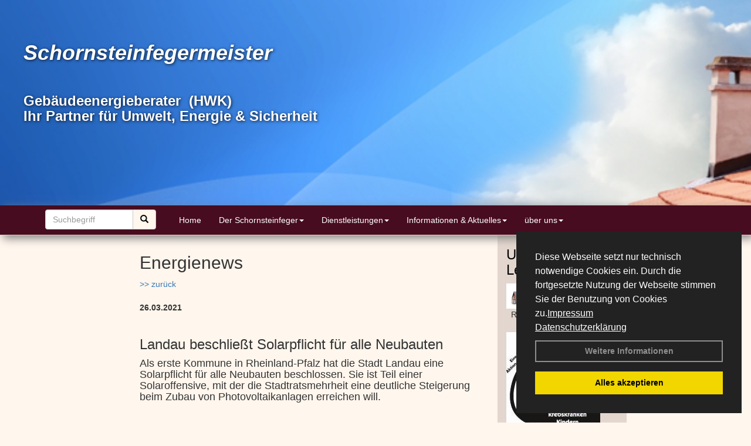

--- FILE ---
content_type: text/html; charset=utf-8
request_url: http://www.schornsteinfeger-watermann.de/Energienachrichten/Landau-beschliesst-Solarpflicht-fuer-alle-Neubauten.html,3466
body_size: 98149
content:



<!DOCTYPE html>
<html xmlns="http://www.w3.org/1999/xhtml" lang="de" xml:lang="de">
<head><base href="http://www.schornsteinfeger-watermann.de" />
<meta name="language" content="deutsch, de"  />
<link href="css/allgemein.css" type="text/css" rel="stylesheet"/>
<meta name="viewport" content="width=device-width, initial-scale=1"  />
<link href="css/css22.aspx?id=9541" type="text/css" rel="stylesheet"/>
<meta name="keywords" content="Christoph Watermann" />
<script src="script/script.js" type="text/javascript" ></script>
<script src="highslide/highslide-full.js"  type="text/javascript"></script>
<script src="highslide/highslide.config.js"  type="text/javascript"></script>
<link href="highslide/highslide.css" type="text/css" rel="stylesheet" />
<script type='text/javascript' src='Scripts/jquery-2.1.4.min.js'></script>
<script type='text/javascript' src='Scripts/bootstrap-datepicker.min.js'></script>
<script type='text/javascript' src='Scripts/bootstrap.js'></script>
<script type='text/javascript' src='Scripts/jquery-ui.min.js'></script>
<link href='css/gallery.css' rel='stylesheet' type='text/css' />
<script type='text/javascript' src='script/gallery.js' ></script>
<script type='text/javascript' src='script/ContentAssistant.js'></script>
<link href="Content/bootstrap.css" rel="stylesheet" type="text/css"></link><link href="css/cssResponsive_22.css?ver=1.1.8" rel="stylesheet" type="text/css"></link><link href="Content/jquery-ui.min.css" rel="stylesheet" type="text/css"></link><title>
	
 
 Landau beschließt Solarpflicht für alle Neubauten
 
  - Christoph Watermann
</title></head>
<body id="MasterPageBodyTag">
    <form method="post" action="http://www.schornsteinfeger-watermann.de/energie_news.aspx?id_news=3466" onsubmit="javascript:return WebForm_OnSubmit();" id="form1">
<div class="aspNetHidden">
<input type="hidden" name="_TSM_HiddenField_" id="_TSM_HiddenField_" value="BxMJl2YsD-7Va5GUx1XW6vrMFpWkz3rf7xov9zs1dOo1" />
<input type="hidden" name="__EVENTTARGET" id="__EVENTTARGET" value="" />
<input type="hidden" name="__EVENTARGUMENT" id="__EVENTARGUMENT" value="" />
<input type="hidden" name="__VIEWSTATE" id="__VIEWSTATE" value="pURzXkf50fbb5wwHkpAPZUAucLdC7LD07l99HRssT3FxGqEO83wfRyLLpQM8ljXx1xv0tqUin1yDfvY/EMefVLSEWGIZumdCMwqCB4iZCpPiM6c05pdCDdT6MHrqVa1uGa7kWRlBj+ba96zCCN8TsKqn2iAWK35cSvaVF/MiKwd4b+nOobG2JS8ZYPU5JdVjK8ugvqhneVyfp9F23uKuCDhD6FJtNdULh8VsFLVRIRIj48uHhKS2LHMk8OWblxXwiDfEf3EbSkFnD06pJHwvfFXDn4hFgUSODzIA7fdPOY/J345W7vqU4HNPpJVLuEkAqX6dWTaeQr7GqVnAwBZb2ZXDFFv17gWXRDjnnlyjYULpsQVOTuoDBCSIG/J8UX0YUgwagTHlJ/[base64]/yGK8cxw4dTn4uGclDAT46RzQsCUkhRqWdj4FYhe9Gt7oiY70VaFBYloFAhNAhNb6mqObZz6MZnTqSLBvhuiE5MDappa8zL3Cej+LPyFueQdD6WtVG9qA3XGZ4zCZSBClmnztaAN3oEfmobnVyuHuRv5QJO2ane0wcs24O5/1e0d0wZ1vYs4lceJAodABMEQeJD6zvCj16M1ZqscvbUvYDML2KUvjnPSpTcOtONlLOIj/KsoHa/prisBrLPXu2Vt0oGib4qLQYkle3uD7uPlryLxHrhekRFIskVzDkOZ9ns8kgYIBJwDMH/5MfS4U5zXQccn+mDIJG8gIpDM71M8DQoZFXOBvanglJ6hhGewTgWwlkcMdxFXwVp6zYeuogFZ3XoG03V84L6k/AYQT5K1N5+jW4HtUyeMleFv5XWnH9oO/EhfWfNALqvOnJ5+yO5oUJhZChh3Iy9F0e0dEfKFgkO9f0ml6RmmN0KuSgVmhKffi+nukAAX9QnlPP/3V5siWFy2wQtB06md6nIL9tytBTRDh1PIQhTXP2lU7fS3iDGpwbDq3JeTIC/oCwkHIjchCZUnZ16nwAtDXuODpr41ZNm83oZdmcSHj2AD3A6phHyq81LGdY7C6kEqV/RgaPpxoH/lLm6bb60mjUDQIpghxr2sGvnOlJBT7ejKkeYj1XTCFLOOuUlQ8vZkPP71n9X+BZM/BS58SIbE2noQqS//DlQmA43onnDQhayoBKmsZU0xqIKrU4osD1uKMWqN3gjadlNOsIIDS3/pew/b1+D8vtWWJQjp/MkpI3mrVM3FYsYLd2cFcHclDg0CkZqKPfkIpPK/P95T6AFha0i5PW0R6YxRAQmSQ5T3dk3axfESxR5JlbaXSsjo0hFuL78vnQ/fqSWpeQ/boG9uJu8Yo3Py9V5/g7e8UFqGSvAvCuAtvNjS1Ty+uVbBP7z0extKXS0pHJ3WMlxubRy3GETEzw+cfD0pl38PG39dCA8tsCjwH3kO2HfZAhiXRf0xtGHZ3xa3etqM5Vo8jfdgzS8SNEoJ6JXYGqRLDH+Z1KmTMhVFgWkE50QbN83IOEiWrHpj1jzx9418z60z697DlSupSLHz/2/1SFnHUBlGGwrGYDfXx2dMqqE/Zds5EKspgCkisMomax4TSHAcP0QAxatmTXvXglSLHdNaVj08qR+V0NmOPMf/RNhXRfgdoQDHhMIuYYXpjuS8h+bCpVgYhZ+e8JUPfsjeFsIzO5IUO9bPN12u5wOnUVYo9sh8+7sTc4msdWZauBo6GJ7shEvkUh3EzYVMajtjPda7rFFKMf0d6ErEtNBPGahr7Ki0t8a+6F+slmnn5Xw3P9ihZlpGJy7kj0atXVVUV6o0/4bXiBZnYVbvrVprWyxA/j/4LXgCBpoq2xkxruyzdf8d2+W19WFyFEdNfmhNh2NBI4jjZedmb1OfM1rGupE9bY+l+kkQ/7DNUgXxNXvTwpF5ILKSP07DoKBVJrZrCXGYYYtktO7VBdegBZIZgoo7El5BZt14zT7XqdVv3qbPmmhSAAHLtK3fQ5JqtqBfccOqWcBOxyw8W3XcvFYY+lSxwfvRLe5T40dsbtFJcRbXzfvg9T/j27obTJBgGVUM5aJ3+jsrVnZs7U4fLEFBLV2PpBA6ZUmi31wLjhJTJxMf6WT05D7x7yeMEPiQ/eJVhydoqH3bG9ZZfhyI7YRAXaloWIhFr2u9pBl7ow5Y3LIryyO2Gqt50CmScC67K8IU7xOJMr40h5rlJeR+QzxT78vPL6EId8Xcb/ylzSoeLZXspPm8Bp9sqQ9MkurKhCxioQ22ftsoSrGv6fkEd52RbhgXsfvWNmutipYRROAJwtx6SzuRt25sbGX58AogjLHDTUw+uSWfxIS0qMLQCXxsg7/dKnSG9ueKFvl7RGRgMvOZ140NbuRZbW7c5W0+qcI2wK3hvLTDr8hkJzipw2g79+J03vzz5WhFSQ2+JSPySjRQ8iL0r+LTxyGNOv7Bgpa68RaC6h8G111IshpEyOGUStSTqMUm8behj84E6TzNTkQfQHy98G8cBsIenyExtxp/iSNbnWC1uPT/Ng7s9MrZ9yUWuP8N/XX690KTcQIQ4IkGJqDbaxLHqHVlr/HirlSTQqU+ugEVHoN8o0FH3wzKgJw8KCFy+cFyhRiJNOrmnGU6d9kl88IRsjIgPTE2bf0r4X5V+eT1pGTXXf60c9MWkzohjUvoyZPi/+Zku+rMiLnKKVBsbrZBjXHj1ag+rFH6AsExWNdn4GRSmK5c7mF+XzvNGo8TpKD7TP2UBOpOn0JYRzM8Y/oHpM8PoRtaJ/uavuXRwVmJfS3q7Bec+r7TZ24+XP0OolelIllIU6+jfciO/EEXkReID0wLpPXxqtvieBb3ySDn/PUmQQpe+SVMU5virH7Jwm7q8OGVPyIKYABX0VVhs7OWr1H5ASQtleRtpzlBD9Wu789muNkQ2PyltjKQ312L8gSl+oWaJ3PEtP+Ygn6pUQFoiJxoU4lu/B4IOPW4ktq9vaYuAJmFitV6dNI9ntKGjOU9BPx7mSMR1DeXl7O3s8ZrVbgDjrCO56Og9pNO+OOUlWFmg3nZ2xKPRhEATJTMCDDy2IBZ/FPg9IzxO5NIrsY+QLAaHMepP8jFq2cGmb/mICitQ3F2YTo3tC17P+9ZD2syrFmNpdguzh1RbyUZrmVKRxwKYSmJnYjgH+8eBULEnRWCgydg/Kb/KsJCi5dxucLxyENTvA0j0/rzLvzzLTIJ1NBJ/HyYPOhq2Ww+nCqhn8XqcQOjwwnyZjWRlEo7B5EWnVJN5SSYJyZUbU9c5J1wDNnHOg1MtTqhzJI6ygIfNKQSboRziS14ttTPHWRlXP/n2gQWSxm84DraK749yJ9TaMS9scnh+S84UrovAzP6U9czAg/xvSgQpPJJhH217kK32cI5B25f5jBcZrw8tKXbOE68zy5Pu6fn5EYVi4P42YBfJw6I/rsYxSiOOY5pLOCkYnO3EgZ0wRLe+E3v7YvXePG5vCxggY/mVuqtKJVYV5HXvYxwrhbPi2i1kNqTNxKhmLI9mY81Tm11LDYCGGPdATKUT+54CmSBRB4HRMZZAHgFhAq5Px093QlFHT08ZfEXnQvv6g8GaOaAXP5SAu7bi5xllJNsBNUdz9xrynkEDa/in75JE/Kwl/1pzkQYGX2hCECjgO9u3sX55d1i+1OIeas8XKvMuCT6q4z97J5Pz5dYXYoqyVso8+tIbRsSqRJ/XrkR6WiSMBcQWspnh1RyCEbJtPXWq94y8AFi+g0AElv4rnzsC0YQc2lhS1PGjMPB8Id0zQgn0bqWCDHycgZcfYgMOwD4EJXuJkgzXdYXpMKMhdWgFjymfEAZJsnYN3G1HTrBw+tPp8b2kxgDhIbuIQ5aY2t9xEHV21MBkQJTzrrPL+W5tws/HXlFugjWZt6HHmJ0Agdvq9n6L/yhnllGdmeLznvbvoGCJsjHPWeY0hhCir8hyRjuZB4bMyxTU9OWxmPiTSfwMMdR1D++8QJJ+8GhWR5QWbS7YoEZ/s7Gvoe/A0oo6MEJhc2O+kmdsckWsNOtrSavloRKw/yFfMFa/5LW0iwnzxiA/Y5qUq2RHBghDO39lZ6czOmiGN4JdCsjK3mt3droIg5hR+XipFfazbPagJHovnFbRcnvcnVEpRAxq8dKBwififLoPY9SlcVgX1CCyf7WI0GmlRXCniECe9kl1lWUueOYfeV6n7qPuHgwRdvAh39PkgPePUJG31lEW/93GLCXSqJHkh9HEp3K0MYfF+VFOkFLZr6upQmOaSPUzHRL6XTq9bvvA3ESCshRGnWHEPloulkhNoYAKXuk6URg+uOR7UvuxYCIkADimuNdPBH8Cl5p0DoQvCHOxNgEYM/KMUUn/YVzTTMMUwC3xhpSB4fqtdko99AnXpP3dn02nDSJ5tp4ZfXBxsen35v4qWYXomOQOsicYwuTaZDgCfjneFbwdCCgZw+BRR/8MLUxmnF2Pb4ohNDCE02WHrPfjUAs0/VPGggiln7x3kQHv+nyQxEED4+mElWcICm7Odu7Tzj2IcQ+xdiBN+GiaSzk02AO37r6+SBvT0H37/hMUI9i2WGNuatXnGC5Tam17bljo+LXWrv9tEnjGdJWwaf4MfAgBnFPn8N6qX0pbTBr1+EiZSsNEqXAJ0vqOJ3/O3nr9JHwjaSoAJ9NImqC7Op+jSV7ELXyVY5PKquRnudypHgRs/WaWZnuLGEvVxgJOmlwkuKygsv+m+yDNSw1SR4kECqg7Dbi98q7Wqyrf+DTZrhLt2lwOhC9VjM4VLjrk1d8sFVyoqFzOI1MM98fUZzzGNG35kiIOR1ldQjnn2nhoPPUc8ucY8gvN3azdogbZ7G+FFUrTHS+Y1bOZNql7NIzydw9x5PogiWRYe8/uFM0DPAo1XPf9YBuNQEp9asJqD0LPFg7Gb1+ihAwiv1ut4Rufr9Skji/kzs/B1hsPsVyURISwJ84Kh//bj2LWn4ekVtoavW1fC6J9AxRBVYpMLaV/RItmkRYqsmMg2S7LZMCDL6JCpxkdk5RW3/vIhu+PS2m27a8SaBR5g4dOmq1qvccduMoPg8KSIjRU3hcnEotzkDXHq1RD8ff0CXXOQlxXHoyT01Z3p25w7ZAiEipONEcYH/JVNr6sMMI4dGNUuT/HD1TXu9V/3JOq3/7H8Jw5xJFKqX8gqlahWCI+EujvZtY8QGjceFKt2s0RfG3NXuGb5LqUi/iHRUDfsRJwxs9mhbq5jZbadhvl65XxvGbfDD7QIt13VeCcDfb26qX2Sjkikqm1jxUZv2O2sRTvm8kh35rDoUc9FNhuujIzdbD/a/hIvGCPcpkf4X+Ugzxckvdbu4voN8eDjdNSJxW84jtulDjWSUkzj+RkLceqCgyTKLOz7YaBZUpN6ttN2NifKcsF3364WkrFGDXjcYkGVVfU0JK4PpRsXPIFRh/zKgI3lp9UiXwdAP/tP8GaafQcVC9qSNjAkO45YvMWc4izbjA6VGLsr5Din2HIw8xFWnMUeUAv9efzYr2SfAtLLoizZgomxgR84TuRTIhJUpl/T6uYeK8COQnfX4Uj2GpAJeO/[base64]/xVwhibhzWtHrdd9qPDi2h5KhYdssYUBThJ0pUrphJ1hlpNuyuE1+I/uyOIrqxK+thqgQNRJb39LSM3VTUfG/U0e4nl86R7kvqO/YrSJBfvpD2nvLHRwN9URsW5jhhthKrkRKdzZARGy88Q7ylZ73zItaMike6HMNb1RcHM3wbBsQ8y9/WRZd9cHIL167bSkRzt5ZVl5T/O+1uA3yaggNGWJbWFFY6lJo8K5YNJyhqrT6Rne9l+WH+VVW5/foixRXzP1xjYLbZbRhRDFT9IYm6nWX6l2r2hXR3BtgZtyBW3oCp17MFzvgNzRwtoYCDeBquCg5ztY58pkBFXiGW3fPOlDFVoxa5xWCmecnpqDNxlRcMtnhWhf35jzvh+VXWvxH3MLpnB9GmrHL6o6qcTHE/eArhnV/NUSEyU1nDPhL3lgyuHnDrn/Ayczt3g93tkJSZBw0EkubSlGxwDED/JdQ5E60/NYL+giaCiyaFcsYDB1OCfR3ZfTagOog96ZyxdN8Z2CBKx9gf/nT7ggdYtp+wGc2G954KdUa+9ySLtj4LB5ciVtFghr4xhkSV4t6e47J+VFIkplZU7Xsd7VvHlGC8brMcZaCCqlTQufCEr/hOTUWV8STjzbKoAI0entmZyS8X22Jk/wGx/3NRBwk74KmtGt8oWsQEnLqI55jMFvmx0tami7Ci5C0I7ceyvznA/pu7+2o6wsFgLONPggrh16NCygL/mvBb9Dax9/qUTtuRNWsABWxOEZ+wF7VKHwwzx+9fENyeBG7rrNcKzb6GBm5fFnVybJfZ3/brmvKwcA3P6mAiqnzSJS7rV+HsVp0XXk/iBThRTeNRQjcpx3w8XvJCP598yPfVI3d390TnwnrembtZtGil6u5RfXPISTaJn2IRPh7alKnXWUqgIGQsd20vg2WlozMSR9nlKDDjtL3SoIZDl7PxPi7QAiYx+Q9OgsMt/34ZLEUo442M+qhJZm6dbQkku5kTw7foiudJUVky0/fteflD5fRyLj6ygK5TeN/mnUbx+NgJWBc6+0tgzyWgJ7szGw6VauL4HyGF4/1YVjypf/pLCjT0TVJmJsB9/eCb1TDeQio51XKabv9jpY/T/7h/o/[base64]/W1vFBqqjPSVZMPr4Fzs2/upWJGS1WwdjSR9Inm4qznsfN+DVJQfp/L92k4KA+ntcCPyKdpuZjcTMWc3gAjCe8d1oc+viWDLxaOeF4KF4o5RghxgXJgk81ghuW3rLBqxs/pk5gEcqI+VsiHmMml0vvlUpO5h36Pl5WJAVCUKltcJsxhgeeYTNRq/[base64]/3UMp80LrplWBJHRhB673ZKoXhWqSAK1SCWUYZNVpV2MW6uj/FZvhklm/gHLEECQJm2xKZLD8bFYQkPiT3+g3qY80xv2k7HieBh/xJsmdM/X4H+45y7I1DuiEju9Q0EHh8Pp2GyX96MGR8a3JMTsTbNQBmFiOHlUxM3KD78vL58N4E1FuLQGJwU09phDxeZIIiEAOOuT7en8gHdPa5OVRL86odQk0W4ZzNLL2523SGxiAMMcQTqrnfo7FHgpSOb94KQvSRUrz/GL9cEj0/BP4Yl3dxQk5c5p3IIj1N+7Luc6SrTFhshRL7glUtvFpprqpi2m0jlTiYt2+7rPa6Fld63npnX9KXwKrIV/WliYjFuCvGRaC8Twk8pAekeRrENEMIJCa0cQ/FW7zsGPWC4QCJvTp3RYuVW2/[base64]/jnVZU2Z7+D+TsKmZc5A3QTx3v52unQlLhaJW+rceVkITEWGEpFHa4Fgq5/V8XNwy2Ue9peLSAc6Z/nwEPnGOuWfRHR4cceU9dBg0XjLuwOPfsyUtS94W4jsGRjoEI07EMcUctIAg801qdHLaVp91aEL0ypS/8qa/NIREJD5xUQFY/P+ACThIQvahGfdAkQhs7TEwXdQN5mcqE7HmblBGfz0Dfw9vZ10dCFBnD5PjqnwCC77WOnDZh0uOEeEDPu6BcaSFYEBS04AEyJ1RQy8j/GFGqbsWABG+cJTHR56ml4f34j5GNmLTlVXVbIU9B2bdOAsw0pVEOe52jCeQJXnHzGikqemV4NSa4hP498iGGmQ9rWTl+T/j3tP5AOT2TVDYys5Y2gtkzKPjpFnSw0WcnnsaWk6SbAa2KzprdoanOee21UnM4S2sEmYGiKUkaQT8b43IvFqySEEaB+ICv9Zh4Ui9+GDXTmxDokiX3AJQGil/+uXzmVmB1EL6j71mCBoT2l+lKLwPrro+Id9iI0m1WChDankDe9EcyAcIwt/NLSIexmtxwkOGK/JaHHclg6jLtdJCL3j6y1x/SMQDWdqpZnnFdcTtegJdz/c2hjNrL5J1LeOjCsLdfICv/eDeqjzQIb/[base64]/hJoRYFjFHqc6YbGXZCVv3X/[base64]/HvfnCUhfKWcKDDUxmsBRnm7Zp+Pu+BRMQYJvVavEwqzuX8yx1ZO55a55F2i5jk+mpflnG99VU/IPCzn2haSKwjjDIc3eRtno+mPnHJ4uu1gx/gt9afi9rGuClIgx3RlNKdBo1G3xLJ6Yt+aKbMKhHeRZQwDwR/7EegLNPxzQKc44XY5JIQQ8gU1GsxWQ9Y7LK4rQEja3B0hTE5DLsbOoQVrM8Mft3aHSZrawbvCefi/XjFyksTPW3g8UBXr5UWnc/yyDnHbZbHyw72iDqDJTmmIBzLx4h1jBViV7gSLmz+3LYYALeHPr9IUL8vmmNtMUJ+ECBlMVw06b+n3yhD8qde3VccYf8CoFmfkUVZ2hBPx+IPRWY4Yc0kxlxI2IBEGVUFI+fJN2jb4Sk62qTK/fCYuYWwIVsnWSYQtW9BqRuEwFez0ieLgabR4mns9/xHu+KZuoFNBEIhPDPM5CVlSO/uIJi52QmjkhNJ6nqDXeCb+V/GJga9hyYrMahk71axeRdZ0iqy+TjvYjVSMbCtXJhGFI1TyAvmbIGLwdHRkRcCYaPOZIHzju2vS3LOpsMi9fygnxEMq9S2T1wKWH/58eVLL0yh/UQvl2eRpg8KvRTz4A0hJ0xe/uteurauYItJNghNsBSPF7bNmnn6/mYblu8b/AS/bsI5sF6RrAG9GzXYzzxx3up2Veh04/VlLtwX5FUdSw4D18SnSdiWm91tLFmycZESTVtBQ9XDY3DDBmvLAcegnSyqw7tmopJRHJy+wWgteWtOthecqibv2DnkiK1V+QWDgqAUqBSX4Ol8j9kW/sS8p7OWKweT4gzGI+f4oXIota9WvnIx7Djr5OmTLp+1q937Tg1sLS5x4OZHGJ7J2jINesHsWN+YmJrBNoss2z1UdXYsaOD6BP3res6EoPTFMauVaYD5v7A15RYcT4MxSuYQQAV0DTrvacEBGzDipIadiXVwCN5/vsvxooVfcNYlVzI0elpb3+Z8FLihUw4EGaY1VCIOTEZvs6KItBubXSEfYb2c1ZtsmGFG5dQ4A6rj1fAqXYvcUbmcDTZ1k21elxMekztxV6v0piViKaUm6r+nFJEuP1/H/If/P6gHAPMDdkGgHHoIm0lY4/7whkG19nwMvZlaNScAEiOC4Z0OfiuHLR3yjj1VpsTluGgm0jXRf0BbsinTbM+2fGV0Mne1rr6dOkA0tA52dF30Vfv6cDgwZ0Ffn4rRolDDBOVVUsCQp8d9S5yeaRN+dXl8dkwZpP/1Rf2SKeT4iLoWTJ5ZRP7dnl+/[base64]/0MWkC5l7qQjx7TYiZIIvivg4MPvpSQmV6gHcQMIWbfqljtUD50GJ3HdDQQdWug4JqkB/1GxbwGvrxlQZG4ScUmS4sNIneRssAbd4BzyWN2DqT0ooWwv/8/5s4Ea8ktrLcd8BC5Wzbc0QWg6/sWz2l2uuIfxkT2hmgLuNXjcuYh9kM/pgpQsFu/CsVX3vH1wJCPfuYHbw0BMzK/UazEs6hD6IiEKXQH7HFbV/dVyWbK8iy3fAM+OLMzmFCp5wv7BtI2LGsJcfWeNk5y3UXaagOsJ1w8PT6EWXWgEtnxFAgztJFxJsc6/eAOG/JLf01HTF/eh8VTgmMhqDUukL9FPKWGqhHv0IaX3G4MOrvCdeE7tN4ikS9OxsUSctuhgd3B/IAXWAQau8On8bUXxmqsg4HxB6Je1l6mdiLTbNV4v+ZuOyrd/hFTMUkiXuPEtjz/H81G+XGDsQXti6lRCF/FzurrwsKjHFzXCRKqHWuhzKSE0LYM2LRY4/wW5+o9q1eyfGqLj1Gjqo0EYOyDUPexwO3nOoDa4x2IBWIZuvpzQGTMPA8FeRlDet/tTq9i8ozuTnXkIeEr1flmPn/KxkLawugdQVXjNgYvY6Czfxy2dv3CX0JkXA8P6lQyIOyf0VqXzAQw+1okJPPGTUTSCUk97uswCsLnKeUD3zLzwfwDsOrCe/i6YbvONA8GyHg2BgcA4oToPmgTJm/[base64]/YJP3uvxnyhduNWbpFqNZ1f/l/DHokFYDB99eEpsAFj7hYYdmagWmqYXTvXr8s/qph5Rm/JiGT2yrF5mHn3aXqBnVzGAw2Qs/51hlEwzsIGLZ74ObA8UR4t2lPUhi+daQYROQeK1Mawn3Tc0DTAcLtGBXbD9dFJHUk+4v+eCVA9P3Z6M32fEU8ejIk2/nVdHyGKPu8UlpUCaQS7VK0BysmrIO1+ez+rTlw9rW0ytmJEjgN7D/6pkrVwZ3tdTVQX0zVRfcah0B9DSQ57OSlDu9S0DJp2TMW86layrUjMyzpnBo4DKtXcBVig87aQvU1ssirwBSENc63QJFAGQ2btM1ia3q56aIgqH/aiBHfTRPh7NCAY/kkRNuf5/BaDv3RTDMiRvqzTs3zcla3rcD//XxUaImkB2oMUqounl4M18YOQvPLGJo4sxUeIleDx42WV22ESO45dkE3sRDhoq863Ibn3P7GfiarbX5LvO1+KXm6LHUj/sac96tIblQbOHORDYEXwYOzg0YQzOVuhBmCxbSFQsgV5e+RicYs5mj6UyQ+zk9h2GXenu40SR+ONIbojwFOiQymuVSvb6Bi9716C1iq+mBtzqdEoKEmqApgB9YQuHfAmJIp47RPub2L7//AjxWy/Od6Dxt8CFQEbj38AjHBVLxp0PUgx2dagUfteAYVWOig4rczs1EN/Y7NJW2v2BTFrAJRjbebqnc08HENHIQTeYTCVppVMZXuATZCxQAY0kgi90WHHcFhaqD3qzs/eYBuba390roSiQbfgokFhu9sX61fp3zVD3gRDadrKDqVj7PRylDiIB5oYoMqlkh/rK8T3wLP9VqVd8bQv/N3rgSMx2J0ax6uJyzXhSv4ByFlO/vwyvmTfqswVW3XFS/OWp41KsIUQ0qxwwfdangwLan/ZNO64DU6t0sqLgFLinwfa9Wu9N6iwenANbtqQK7ombYnR95KRlr618fOUyg2bX63FLRYyrT1NPLDsYtHYsrWkluzUHr9lH5ECPoXSGtqTmSTqPoEWUjZdtOwCPuLU1Q9iiKaYJ2eaKYelga+9tTnQE7/k5WVmDxph1A+AlNv5f+HW8shUCJPVbOXKdw342CYwsz5dG/ycgDWzgECdgCwAHPbKlVfNLdWxLhy7b0GTLdkWm3g4m7jWR9GsIRS3hjGbe90aEcAttZZImkJPdobjNonfyCdcYNeZXBKCePKFnTJ66k0Tnaakl7+jCQyyu1m1ALJQODO3sK/3gGWZSoEYkUL3F9f1kDN3b5H18364yjlEmMeCAKKAIZHyfXzfVxlf7pB1XRMZ9szFgdsVcB0UEeqjDIB9iaPqjzzL2og7ThdZubziEpesPF/x3aINIKoYT+AGZdAnZVkqGV8wo9C9m4eSyCKeCX+ju10UhEhPfrVVPFFc5ROdb8aGPPrPYIATdHyeRDD31YBM5BPE0FdDql0zRN8zNyYxteMktO8pPrxiDVQ9J9h7N/w+ay5I0Ny0oLYLb9gQf+gwtxORtfd6k4yEP08iiAJfBjmWoivsIna6QsmL2TtJyUuZcVBNT7JY37nTtvGcovMEAOVcXVu2/[base64]/zNODuI6KhO4f4c3hkoZJr+yNtVqhuzSWqS9gmMWmbC9sdHJguBSbags8kVHjej5zST1SjR/3yGirQ1QEmVUNoirVV3HNrNom8/vu6GicgRMitvd5+dOZXL6QWWTWYf9p/5PkBbV+tDD04T+MG7TGgCDvafci8FhKUxhE2EnYQzc3WwEuDXz+iHYyf7gcdfsafO7zwtQ68tqSpllI30Fe6ZzU4/ilOS4UmgaB4HYjL24CNl7DsGqjcI0hAdKXR1PWWMHK8PJPZ21MAjh4E8OrzmMcThpAKSBcXRNxugN63lkgbyx6v+AJaSZUR9EOVxGjUXaVuP3S429+Mi1WU1tCgss7oeYQPXQFJ7qY9vIhtEZJZ1s+D3WD2icMOaUM5YwC5IBWg2l62ETfxfI/fOll5nDwQo8hGWa31dDA4ukIfmU8ONcmmL75dpvarKmX6LUOkOY5xqkKq5Xj2bo0CQzYa+vYS/IL0TWhoAc/tt/jf8ZUUDrXbK8fZznbxUI9NRgMOljCA5GB2mzI79iKsVJQj7K9mwcVdRB+/ceXyw1IeSJJXfR3qEmG1zD4ySwSAgwIRAne7rMCP6GvSm1g6WXRnegfpQ75xWw6Rt4j5iVqRJtriuDuRXK7SmEydowlNDKYWHh1QpGdZ/G1LGhPuTsq6GIfEvnWstFj73cTZyDwQ3pBL/XlWsm8xgs4JhwJrowaoTD0F6I76aDGKaEj/EI9h4KvUHRXfdDe5fuDZ+l4K5JT38sXktcMYphCdhXzC50khzINjbKuApVm9rw/vPv7f2IcOPohF+lfhWUMuoKdJY5Nm8MR+DFKrAJVrzqbpKcbpmcIVjJKNFx/+EDBq8fN3gEMho1cbZMjNzxy4l5LUn8E61ZdApmAOJcls1PUDnI7f90vjyZTejXD75VBQyBMSjICu/3pFteFiAP0XrTsyYdpdng8i+yp3+kH/3YSvXIbtImFDeQtu/OZNP3/Jtg8PPr1prLcymuKMIxYcgu5d13AVKBCPKYxXK7jyCum5wnqOBDfa+kdnKxa4w+skxoUI8Yu7cXtqI0P+RcYcCTYgBgAA7K663Im31mKxLmhxanS3ZwKP8solUp5gdFCPjAnReOaIrT3/[base64]/[base64]/pBUJe+Sh6JKAMLl4Zdu9BT8bVok50lxNFfY8c2ly/ftd1x9RsY2/Epf5Hja12pGMEXVQ0boEZvtm/iVyjvqDlWWS3c1NowUoXpDwsl9tbhyds8Kgky8M/MDbiUD8LJPAzwNNJ7YTgI+dACclcQnSKTiJxNFLY8oRvgyaU3B5Z+EdOVMGkcLg8JgEnbxHzrBSrI+GK7pk1QpWU45nG73EQoxazzfRolbgwiV4HzEQce4EDcNP29C/EE4xMGtAGX85pCC8DYm3JVy7s4WLJaXMBaKWzzXsPVncMsgd2wLCGxKP47HoJN9XQHAle23+toXXnfxD0FA71jb3lURvPPDslmD5ZFuz500Z/yRI1nwuZrc+rMgFskGnIXYhrjBFDrTBlRhBVR0YcNNsW/DxyJWLKIPB3GdgFYK3/M0EQ9dtL3dQR+EUWMAToBTQtAt1/9M2pw4gg6YDAAAi5h2zxuKjWhQtEn8iQ2D9radTqkQIcQNZQBrIXd0PABl+fDzmlWNQoxabzY3zVoQOaL6rGTOA5i+fYJToe4CjdlxtHjlUPecseEY9Z1knVCyC3AeDWj6OnMocrzIaK+ctjF8432vFptFKeDvkvf5SzPq68Ao/OahOJb3EP7GeJRSs9CiPWid57WZO8NnNAy3YT9Ew5f/+a3K1JLyUkFzTQqM9Xszj5Te3BCpKTsI8dzJMKY0SE8AHiWiEC6syA7A4zdJmVDKcqWg43pzmmP9XEzvqCmT5YEeZm4M/[base64]/WSXwZdPLgvUvc6POODPo3r7668igqU2cbiOvhb5zcb069tguCQDilpzIYDDxl6zjMYqKrkp9Lb8Uv5wBs5uUJQjqmf2pUPIGri3Q7OOD2UTuQGKj2bz1KDDFXLUzF/uheXcP9b9sAfSoCsGo7uoeCz2hNVDWOldViDharEvLPCXJEU+Oj6NN/e5bC5/PHILwN3kJTeKnbvst0lGdEiO6HNcKNQqjWeT9eM8HyoJuUV5reO4QuLJScYMt9XzGVlEuiipAubw+ZwxeFXwyoGR8yJ+VHEjzr58iphpbrtCljtJ8SsjIY+4zVswunHyIxak24VlQGl0T/Xsam7yFSrLf80uBz+mV/PLreMXopij6lBU8WXbVwbhgOJlZqd8r5yRbircDdJE9O5iqMLqUEHxcPvOrL3S7H0YcchoovaqWFb+/2vIyvghUsHmPE6dUern1YquIhb0Cf6FeNjA9LC2h/WEOhE+LPYpC2wZ+B/0OK43dN1tjlxEcL2cM+/fxZtCBWJA/43w0Su8hkfYzGgRHDhm/q6OVvs4GVhnQaPY1eYbXSiskNhqlJFPFPaaGT1Lf6sotB92P12orIYBlOqFK7IqNYT+/iLUvPiPRAtb00buskUaxlkgkvR/Me5mzNM8iUE+hmX6jdefbtrvbRj+Foiq4DIB8wBtG77n9z6jMMt4idKvnVdR8KHPUhIKlr2/LAscIY13JThHLMcN+TRBdiFxaxESZIA/vbij3C2lOpmWHZOXJL4CDjbqvWiW+YyBfklbBLFRUIoNEiRrvO3BKEbi8sjk0rPxo0PSmRZNlK457mWJWq92hF3QxF845YR8lspUl0ImO2s/CHMVzq1CjfZF6lMZ8QWAseKERi/HXoYreY5/cg8zs8xxIB/1Gar+mGlhko7/Nj5dUDZ56nbx+AgOO91dbK7+kYmEnEZd+Hjh9OleV4CuELKCaiR42GKU1LkJIXlo5ly0R/xJQILo/u4tRKx7Ft8ceSG+HjcBlzNgw+6bEaLzE27QK3jwD9l0lSksb5zl9cCXJkDHZfIPRUnUroT5p0fW4JGS/LTBHDT9srn9bqujVfWbjDejkYe8NFSLcY6aCEBPNO1IVz4rj2Ia5HcF8JyiLVlYTvVmLWBYc14vaz2+19ozpmBwKw5tUXKtioVN/LoesZO+YEIV/vPT0Khg47GRcCvTPcRCtFrZcboWcZ93w9DeZYcof22YHFmpTLjof4aq+KI8uSfMRMvuSiJvU0rL+w7t3T/IWPJUMvEnc3lRegJ23Dx604zfaToNWlbOUWVR7cEVBExWrQRxlkLOW9Pe5NYZspSqQ/cWYnWM96j1b7sZbamrZ/GztRGSsfIYXTMdsIdaqpzwGEhKf7+Wdg3ffMR2ZT/3wUekUGy2T7Bp0N6lyVAYIGZA4qMdNmVkIt/F9byIUOs32Z3ecIq6P3neiBgKw7WuO0n464N0XbZZD146Qu40U7Twz64pJ3Y9HuWBxGfkGF7OvQgzk1UJpdT7789fPX+96C3nVQLYV+TONQIu9CMkCBfgTBOxYcf6IVeLR/mULimnkZeAkjjI3jI1Z/tKrc/zQe4SV9239ptQ3ZDJv69jr6yYsbTbbqwshkF7RXInCAV/LAiAulXct1wivv0PtjU1qHuo1OXRUzr0+3Ad87AT225S53LgcBawpVMHTAzSaUw7Llgn6nRcNJJFMk6McO55MDokilVowDeC/0oWfdRMp5uj4GZb21A0u+94T5mWTN0d3gu8lUjqpKH4nOFNkQvp9vUGJf9D4fn1Ue05FdATljr+fA6A6SmW52Q1NB1Jmv607nEWwYZn+Oql1TnQxkjVArOECXgG5eklwCTgHCwQMb0gsjBQRGxhKVOMMmLOuP2Ch+Sqo3UXkqDwFjK4l8SilhFDRzvHIOV/QAWSeCCZssaF91htxXLvhCOjzuRcl457c7HLlqTH23UAN4h5itTPkKVXXS+i+CwFqz/TYl9M+j/e1b4fD4gA1AuuOISDZ5S2XfN68J/KNJovJhc/O5fJIYrygOHtWJp4+G72q615rWgTQ0bpayBn4B40aPh7QQwJwx5UxAobu8HDHDPSVKKw7iOIFi9kAy4MxRtG5DmHr65FDZFXIzaBKfzBMBIA7dun9MYFsFQwF/YVn15XCYDZgLt0aYfF6rv/G7Pjfp71k/n2jAIka8CWAlAwuZsa9i4EWcRV698IZ91nfwXblHXbB7sdOddQp7B+rbDIvPKqc3MQ5630AeaukXTID/QdYeONFDRiTirAGtXHsU1A/eFdmvwS4tkeRxmDGfor8PZGzjZzmucqYJBxDICa/353QrUjJU+yojEY6lTeCTiqbiRrc/ld7X7QYDI9Li3saNBVKskKG/SOWjoOHQDnhOFaEtUlQRVRhFsJLZBmF1NN/0lufAdIK9dSkjhNslMhBBeJdlaHk6UnB8aEPNC/8tH/ho2bzbf1anzQ0jPNuge8eKmGnt0WbpFhjKT4Clr8K7WoKUKnt8lrIk+mIpSMpKP79HY8/dZGgaeRog94+jveKVyWxVDQrmBpTdwJLnVCfLZJWcWL5k0fjQqunnTQ9wpJgT5/dUK2kSnAZBrTn2BKnk1RkBBsbl1WlRYyaYdg7Y6ORvJ7u7Ozkfc1BFGwcsr52Gr7xj0YSKpDuIPEHDcGIlC8soG73Ue+u3qEphra7+t5YjoBg/vbvBz28M5GYvzk5+XuubXt/EdbDG+BYkdcZZ4NeN6WlKJeoKM+v8KFjuO2SjT+l7/xiBdb4adD0Ce2fabhBlqnrwreEqInrkeHTi1VUI+8WmmxrjXRMwQS1pA4Do9FNklItfIOp9LX2kgPVu35vUzI5THAfN7znggfQ7A9jTQ/jEQ1QjFMhclBNdR6MT+LGoYebFQQUZsOg4uvNK7Hndk4i3iaYou/R+sJB7kmOoRwzB8HGcBORIRShYQa1Rj8jfrklZSYkpBGv+lVg22gIsduyY7V7zfLc51E2o2gm7nYD8R5WyFBuc6Jy6hG1Aj5Wv1+3iVRefMrZv387OJqv2Y05yefSOympRC7Y5AhhKxnSkE8cjN8v3mfvobRc8RxZPx+w2A/vBODNLnrU9vxpyMKrCri2FslRCxlkpMILDs8OMBqxJO0VPcD4uao7r7937aqTi99Jee30quX8tRFHBO2v/el9al36TqGP3lwuOLoGszly3Ea8FsZoTxJpk7A9igwyQkbWoYbxXIRdvznjXWjLX1Csr5AtoHqZA84E/1ezVb8Q9Pdyu0JvxzOvd/zbw4U7Dy8ZQtXSuSr6a1WbJTzUWaVv1+v0K3UCYW1Y4T9QQ1Zt2iCbuq+Ur4Iq7hgGMp7b77vEVQ9YG8ZU9lYVLu6p1Oh88RFeJeVjMGVlup1EO27//mkv8h0Ondq8cqOKpgKIyEXfGYrTYoGT2A/CgA+xtZDO5PEIZl5jI5Q3v9l7AEhc55f8PG2/[base64]/MW8G5dBxs2qaJBReHJwJNCoRuo2gXHnJvpHxG9GHdLFIoDha/IWaE5fKxIVsvb0AIYTz8xoHPiRSgB6V3kq7pMFrXfKZs2QotdQV6z4UxoJ1rxKLSY6JjBhSemDBvCv+y+PqvoRy2dXbacYl/u4G5P2xS4oeFWq4skkCcLSgixwjXiTQYZ4VOqcRBbfgC6wQV5c4x1h5ZKpQImFyCSyuQy/D7hD2kDQ2EFL21FNddKMAftRjHvxOUI7wCoq77qhqXZ/lOmuJaA7PZgjzGEgOQqTJyEZC63kRH92YpRZQ3aWv2YWqgdexpdcK0/sMtoqzx2+BeIIYwkY8x5fF98STq/e1hKzM7JeVlNyqu3mv87bQ02/Ff+fJyvc9/uxuZaDzLDUyEk1oj0rBstpCjGyZF20GCw1i/7H8oKJejeIYwOQzERGwa0HLtyaTpv0VzhPAmWh/yaFCuV5/7p770ptj/7rbm2lBoqw5VjtCfsksgdGsi5XcARwzsXetINeEV9GtQPIZlFHcKa8kXHjk/GozyIjTeW8ByhkLRJLscZJoSAoDIHmMlOmZbsJ/E1wBNfERzJ/jNkUuFyynmj9wQdyg8V+wugp7HveEaQ8Dsed2zcvUTzH/Qpe9MN2McnwN0894K+HYqxpLyPffj4V9O3a82PTVoFaK8nOyPobBbEZEKYuDsxV3rOmhbhgJXGdxYLG41glTldgR00toxa2IOvlyB40Ao7Q4l/7QJLyqQ04dMi0AmAJg60uo/A7jdPQ2W1URrsPn2jmZZjg1kvAudeL2IOOqTb/rL1rwV4y2eiK2f8KtmzQGuD7MUviTg/wD95n6HJn31Zz2DymnlyaW++QXbJvn8FxcO7JMsB3O6yjHclKAN/U52DuMWcuZhQ+ZwJyW8v9mzvudATecxLfHezM7rnVdEEzuBvdErDAAaAHVfnx+zYVVQTk10figWPbb0TxvMTwBFgNeaNUXl0/1QSEOkc9f81okt6YTBUDzYGZpcys6YMBtYUZXHZg8gq8QWcc+zkc2pb0JfvE3f+4SmUzhBQUDvVgXRp/r+OIZdWzfZCE6B/52LtwnM9zp7kTENf0HnaKfGXU2fWUj7wbmA+ghWdktLrOjIfl9sdkYDqWoTOvgN/qkEwkZiAv0LN94QdZR+L9yIbVndaceVKepMmgTOYc21aqn9KAIPxApqsf78XhEbM8JHpO9nufiBJDGYE//qTZ8pzNGE3VV1wK1/cA3JJeNhKOrHrl68Jifc0AGeDvrYDe+xzp7rsVxDLjAr2YWu2/a0LuD+Fhm1xjL4n0jvVh5rSzMLg3n6hBpZUwULQPCQtZscihWY/7RYgG3nVRbLhXTCIgKbu2uo7VJhhE+x/DpBEc6RrVxjPwyg21f+gL7g9UiriUY7AxGcff3K94p9owxpq/LtMtWzwTTc+hABLHmTpCC3B4MirTiSyI+j4UC9wcUelzDwDQHPo8JLFuCkKS/Vdn9WjP5l3X6ktXEPRSAdibzXedQlbbvXoA7tYVcMYxHdN6FBADsjXGhfXapuRXXeFDz/2ze2dlJuDeKAozu9Je5yO11iWu6fPSVK4rTrnWOizU+C/lEbCfskAmyIVHcES6f8zrrTboDfBdTtyxe5VlxMP9LTdxT3z3c7h5PV4ZDGqsBphfx7iQ1DtYgfoAL8xePtxIzG+stO6j8I90AI+BTnN9hbquQnBObziJkYz2SucCv40SKOlXfVbyqsA15sMuZQ2hP423kVleJsPlXGti1swLrIv3hVmItHgALVEmRV4ahKMgEp9X/T8sNs8QijtSb0rmxyWlF2NIXV9aupzuNLVf2YEXuY/c+1OPJ3H/LJyY5ETj3ySGUbXzTe9aw2pCYu4Eqorn0n4qcLRTSomiC4vaabjPnqPgbFkmilU+KfmTGu9Pq1rlJqMfWfW5Q3VineckngECenu+0XlOe1kuC6V3wt+F2VdYqUw+pnIRkr6o8G1/kVt3V/FasPZJPd71JlUO+5CHcxezoi47pRra1tu2pZCjYP9A82G7G2Wjx2dJqjg1OmIVgScX/9+3YWBTKWKpMHxGJFRpzvMxFbQbWwMnOTBOCss3WAh/[base64]/pM1XEXy/tR0/wKuqQKCgTpSH1VQHjejzyTOK03qVEuCgCr7uObpmtQn0FcmBP4EXcRSsga4xg+lpheQ1glFlJFk6i9ORKHpMrksEr7r+xJCh5U+O7MK1wgeKQhqwiO+682ktRyRHLu77pWvs63WgzmAE0cxd52JY4mVgXaAXlYnuVY5av1udJKv9haasetA11tnlj6VbYNYaIXWgiw/0IIspIK/kGsOyggEapXvewEFH0hmP+CEpocRZM2gPc+6LXZJT+iAXX1abTz7LbWPyuL3TcjrPeFNU07m16WpZjoKFr2KFm5vPui8FGeJXTlj8Xl24H+g2aDZAfg/J31MlsjeK5iAqxZlI+V82xYx2/4WQnwKqnorBDnELTKX5/e2e/eHzZjDI2wQtrDmUb2EZdiBXdIgZQVZr/YPCzYirDHF/bEYRYzfA/xpNMJiCZdxFDqM4rSxESWoJTOwk4az7En5z2QOHMMVYeiVE3pp6ywyxzcVWfPYhVmAi2ZvQQ26wUpaGq8gzbAyxqEsPXrdxNOFWHq75Ke4NhM3zBsFdGddQc8AYtbogiKqd7BGjiSe6Efl6k3CTpymkEOT/vpz52+Z9ZS+3WcqBqElzclXlqGnCxRJk6Cb49C/bDo3pJBOXf5gZnwLrZ3Lbg7h8VOf5+QY7x5z0UWIrGWzvdynWzp+9i01GJHUF7pKvV6ARaoSTaaLHKxG5qVNk+XE0LrmwVO0sdJH6mKkaLTygBWOkJ9x1aHakPmDC3RGT9SFLsVkZTjTz8ap8SqF/OgeJldBblJCebXcu4nZQR3pCAvZz+YD/XKJ/74gFqPqVtIlG1R0ruPWQIZwIK+xKzIVX9xgGkr1FNjN6SjLpzkPwMjC2IDGie5INPLf7fmjvGHm4CxIOQBR0EMIRm1uTBU/OOrIynZNMFud3B/9//U+/1DUKxLoq1aXo/xLEL+x9uufApclNUBXBnx3Ra8mi+vz+WY3HA8RjjCvp1nyNsnyQEyjcF/Bhyv6vVWKezOKS0Rox3U8RvV92k4lRu2XwF/[base64]/QDp7nWBgCWzmZWWspNJHbpjX5hCWjR2byUJYaPXWtmGT/I3LGezxrTUopWy6Uk1wspzWT5yz7c/hzk7nCy4N3oiUCiXbeWZJ002JSpNfK+LVnUnf6n9koKYpz9l2ROUdcWUiIhpVqSCJP3+mFy4JKlRuMtHw9KPntyrAaDKvQBMGB3g/vNPUZ7Or9MvvDNjgF6y3I12VXjoumyLM4uya08F4s5Y8+KDdtzJp4658crZfU38TsDq7deHKnmo4kM5hHQCHsc9pod93vRXf060ikWG8/QEJ/YFBNf1JlKcF7Z/gD0axTnMKmUX5lXR/G6fOnhvGMpvh881yUDc7hwVONJlzHhtKv5W8Xda9QbQkNbEJJB0t6lit2ULyGtbMHYOD8Y2gK6Q6AZETbJ3TZHmq9PD05w83Qo9bzbckRPl0K/Xe8d/pknJkKx/szlWPiMmsm43QeeKAtEgxLasaZjCHdpcnvNz6OxNy/MDS1oCSp5B7SGycEvfI72gA4GFd0ItgbuAko5822/vble2d+tN4T5l0m6bkOHCJ/u+2mDZiPdBZJN/laaNLTWiIfn3c1FpjnDqZnN0x2KzbfvR0uXZBhFyOEXNu4nnnypfZLER1tIXeY9BSOrpdROgXRcjJNSQPion15ZMB2aBx919RANeVfcxoL/iUunBLMAE9xwoKpVfIUMTy3O8hFF8JDJEEBXPPSx9zvPnCfijrweBNb2FTYCVSxmoPr5GEzDi+f3EvmM/uygQB/Y6Jc4RKrfgxUnLcSzNgUR2ZVW7LNi/n0aYskf87sZqVOPK5hyTrDdY60yHEbc9QS5qCdRRMz2j8ISYuYfx0FIuKYtyV5RJr/kJD16eXjazVnMxaU61hYD6k50iMvi/t0Nc6qZI0riiJMtroJj1RC1tPD69b0vDWPiqqxVI134BB3FVCbivb5HZIQKjbfW/687yS/oYx0glhP76MG8MdjXxeSBI+Z3kD/[base64]/qxAeXb527/Dslt2+GHRYvDI+PAy/rTvC6b5Og94bHeqKgV7RCRWZtwadUEFGl6DVc7BKoe1OxTJak3HDjVN/5gnEJdKwgaBiTnJHwwkpUypg+65MAq9DHhSXW25hg4Ub0jhdTMbdX63arAZRdHD3gcXDQ26OXIS5VSWyLUWNVzZlpBok13ngbGBsbWEOGWSOD2Zrnsg/AleQXc36+yVbc79O3SGkSeGKrZywkytrxG753/hd3BjB/fB3vfddFTXzYjkLxNZ1HfsZ01Z+Weyfazly6Wv3eXLn5q62H0785ELtM+1/mf9O/a0Gscd21xZyUX9oNefUyk70ImjzN+Ussbaj9WYUdo/wiO8ULXx1rdrC9zy1hF9cGDKUMt52k8VaAwGlrrfl+1kDx+qMOVAPWYD5fiGGs6UtstYP7q9gV/La1Gppp+pEO/sgPNwUQLAqrgtyeyr+W1HLT/XXaX1AfSaMtx6O5MaRvO0H7q+vA/VZwCMlSuxh+kId/wsdfzNRYiOtEwSCbzxgPLk4QQyKO/lhj60WVji4a/yNmlFQ+wj8QH9xGbn3otLmhSJ0/Qofx2w+Q6q2Tmg53TX+U4sTu6MyDVHFbTCTfsjasGCj6wZNXAt1EvwqnGdwHN7kBO9RZsgKjXU0UML+CqvaYqBhRiP966KsushD8gGTKr5+gX+J++Sqd5GwDEdn8TMbQFnbtuLLYuYfyn/WFp7fnQVNFP56D7Q4f1n9Xr7a1OY55KTjf0w2LjCTBnovqmpmGtXA4WIukfG1xUNkrpwBK82iXAyeU8hPo4Y/0Nl14ibmcVy09hIFUcqRATMwnhbcC6wBzm4ppT0ADFImsyfHg8U7NdXViGHwA6uU1jSV2MVgJnHl3BkjLtT+1GnMaH7yrMzxhM0oRT1+XC19WEHTQTPoBNAp0Dz6GdOS8PSASR9u1h6ogcbfH19cLJpumeWkA/IMcYF8tK9c8FRttxWS4jnDpVk0Oac1CecOStDWW7MXP0/ygyZDb6TaG6FoQVM823fVpGNStDPFRPbW4NuGIX+mzycSwPzZuVcmgPCaRIDzQAJ9iEsnojd/FsHnufC5ukjlltYldwx/kpqMMILoGcS7I0ofGfn7KgnnvUIuM/fxqlVQqKyFnpTAvYgf+eEiCiaBNReVZ7yWs9xbe0kfEgT5wfqKBauPslAiFtAw4oAkn6nDFGyZYi/y4X+6EF6CBQagg9IsikBczsPxacYDstKUMfmssO8FvD7HDrbyfmVTEtRwPBAnnLfahkHf3CjM2iBVhwLu79GFJqUbrBHQvcbtJMz82kT+AmWl4YAZ1apGKPRFHvutLeRRiEXDs9sKvs8lwHj7IL2+LtHKemmrJ/zxvtvwNFJvBovXtZSam+5Be5uxZvCLOQk8apIEntFNJHYvOGaJu6w6ivenFXJIYrCFB3MXgnJ9pt6Y0YfLw5hzvTj7IcG3wceMCmWcutG6mYQDBsIa/MGHE+9YZIWDGIvUAXU/ehlsfh2fkKfchXOU985xN0R9R8hTmVfeU4PZ4sbYsZnwsjBS83I/DnFEp6VXste7prMFwiVFuR5OI9xAm1q5xbBbn6mCl31Z//BtgEf2bw0tOjocsYtxkBP93fuXO40rTh4XSlaQZAKZzGZX9j8brnMz1jPg9XU/Dlp+TdlYESCp9a+nEi5a6CZWsIR6zQNG9BeafjqqVH8LVbU2BsbzoY0dpjAV2K6bzjBxIHOy8NwAtz2pD+E9oQ5R/VIBUHdfjFonzkYbUiefyrzSNHebyTeCEosw4yMITT3STaihbLsSfxvb4VhpbzfFrpwZctS7C4d5wWf6MU2V29AqgIMobYw60I+iOhP9GBQYjtDKbD5PeGTUWc3DIbpp/V3f2/CsWc1fWvvz8VnWR6LOeQ84VS1DSpxdKr7t3AOWPQvcYiqNS/GmiDjHs/kDroUDuL8BBAZP4uyMNfIpRLI2QLX0KBU/7z6aocCtGcTr+TpunBM2ZLPNFBs06CPHLoURzGImA0ZKjvS1RimwsDwSrTMaTYzFhpOaWW/5obRDQFSXdJdccmKFetY924N8cdLd5zS4ptrKxBDxvTsX/tzWmaIluL4eNudb3J/i4cFpcLTA5NQIMehnQvYUlbHRipsgaO8qe/[base64]/lTVIPECBrRwmkYFhkd1irS5EMgslNF5RgJI215g1pI+T1eUmTc4bFvMf6mB3pO2K7M1T22pbIOzwND+WSv7MtNvdCQw0fL74ZStY0PEJtIXBDMmmPpvmBbJRaw20LtYKTdewabIDaXW8wllJHESQxe3QzU5ec6M6X2hd3No20ndWw/6LkVlTWmAdTT8BXtvCscSuicVBmJ71zxMg8PogKX+6dTHBfb7rMU0nsqwRD9ib3wf2MHpq8VhxWI3uBfi7gBtwIrTgipKIiFhJK9jb/[base64]/7v3KSuzt02b2IzRijTr/ceHBluin/Id/5sv3izAPxjzcm3Rk76d0etTElOUNQH7orecnDBLBMXMd/OI019NlG1dIcB8Al4HRIzh+hyRNgE0ZwQYkzlKasmQj/+vrX8v3QvTkV3YhoepfGcPaoBN55EORwg8kb8L4gKzoQ3ZY1rFYbKlpkRCMGswbhU2v/bwBlBYapvXYwp5nQyb1NK1jWwYyYgnjRjVBjnPF65WERYIJtN5JGm0P/hEi5cIElFNJ/Z8pxFBBGlKOWb8ck14Gk3wX4SKI9I189e5FeW7A3YCp+uCU3Dd0Ye/H2iU21f6NmA7Gwiaq435rNdcSaw672jBOKdx5WVVC/MyvUNEOkuDdMMd4u32F/0dvbqd8ddMURxwEFAKDU00aSkFinEkEAi9H6JfBSyheDsk0iCMYFHv4+0KZXFB2oQHV2I0aEB/H0VeXLj4tynrY/[base64]/O+ld3Yk14e6n9FyPfW7TzkwLvI8R18b+EKT7Q10AwQGiSiB5THKZBW8qIMQ8Gdcs0XWrKUvTeFsBu4ItDhHrH2A31Ap1Vot+vX4DoegMEUwnkkZTvctumta63U1l7K/9n1x+AB9JCXHBEjXIEUiOMO+mCn72cfl/VybI0jCciTwjEbjZcJXzhLmtXHGHjcP4XgwogYOflpIWHfWuNPfh955mxQ1g2qWoROxHqZibkx25BLkRJ+y/wAmFXx6mVaz28jOtuiVXY5iEXkNzUjSKiwU41q3txz4a61X2pni0+RxIyyGJGZmZ76vHKEdcR4+IF1q/RoDj4OFTtXM7IZM6/YojFyg6LKHOfTo4EBYhHFUUeqISVuSLEdy+Ky94OgmrtFqIzWhB+oRHlqBn9wmdoVuvEvSmmNNrK6HAalmoBuhU3UQgSwzosGVv6KEzJfEq5Dw99FruWakbcHSZF7OsRTa6I4p0UxnzhDgrC+LakgWGFsRV86a4cZySqUWVSBw4d4mBEflTYWiDk7O5s11df5q2N/AY7uSoqsKqg10ZMW4mBgeEqXFWUgM+G30vHHQlZeDZq4+FOuuDvGAky2G5snmH2OZjyfQaeY+CfpNef2+vZ9auQNqPPl+9u0Uy2+LXh92XAF4XPH/eYavR+UO0DVCQUh3MDjtiS8ls/A/j7UUcrSJtcaa2u5DDSBqGi5nue4BJjrEJ2c5WEptJFeUmgnrFY/jdwZGyWN7UJFEZwOjjZJTOpn/PEfQBk7O35XRNdNCFQoVS0AvJJQkM/DnHPRZugnp2dyZEWRr4BYXg8CWQjFmgP3AAUX7HnhPI+k5mQnOvRvDut3+ZL7C/Mcie23aMdoTdTfzPJUDMORNmj+T7rxJKK66hizeVsNLG5VlDKSXdVRQCCLWkvKJLDA4ruTLfziFMYP0lzWfjwREOPk9Jj0gMT0tTytj/FLqA5zbXZxmuntuTQdJdUQV7fed/29PiUlsq0lLCuiIc+jvhDo2oEqEXBoDAx+eKUGjkCb9djagjDUKgFZE5dKqOORgz+RfrKTwcVGRIPoblAKy1Jy4IkKiS/5fz9cQJVjadKgsHamm01LMbdVjKL2YCMlHNpty3Hy8GNxp4n+gLpsMX/96mt42QXx04BX5RKPaUItdm024tSnbxQM0UKvqeyWqIbPcIPanpLcMQsOqIEaNuVzdIw9axaVcxrW+H4i3b+4a/xWFCH5KQlXYcqr7fDudj0qf+2/iAHY8RHGuj40TBGHzNhO2r9WNwo6Q0CY1JfQNSPYRw9QSyPXEiIFzN/+Hkk5YjUNXalKTLnUNPzj5Crkeg220sh8zy/anX34baPu4k2D6l0Gp6KHyMNF+BF+FkOyPvotnoG7a1XTQqNLK/UI2luMPMhHOF8Hil4uAlAW/ieh//[base64]/Y8/bZ9C+OUpvusK32WipLPw7yYDvCpJKrjW13Z7A9W/CNDTqfBIUW2Yo9CPOhCkUNhGDcJSeBf2CsmwfjTemMx2qwRpCsiRTzNg87m7tT2/FBc+Mf+AuCBHHJVipW6L04jGpTbHA2ryF+CgOaZdMGETEf44lNa08va2cAxKPFPtkrTSTpuGTDW5qOtxmaP+vj18R4sKDHMrhKzNvNjW7DTiagU6+KjgWfwJhuO9tLwg3vED0S5MmgppbcdUB3o6AGc4IyCKwX+WODZ6U2zWQk4hR6ZaRife0Wv1/8sOR3NMcy8X2Os8qItY+OhzByjeq3rlLNCROPg8M34W+H8JWKPPcoQ7+PfKKKJtSjCyAsR9GQX2vh0Jr4fsjqZCfXfAekVP3S1rCwjzRU7YNb+y2owrgAGkMHE0uUOMrOGcJMsvgT0mW4gb+69G2VjwFEO9RYIbkReJ7/+rrvsopik9Wj/D0PbpHn2JHRpdvH+N8NtNABHKx3G02Hni/XJ09VC24rWdIkDqvq08dHWI0eJltlHkBHw9rArcLdrxhHm1NQYpJ9ZDUhXTXik33CMnqoyNyggipWUL8d4tMywiAI55kIyKj1HBU7unTS0ucUiLOF4zPzt+tWxDmMK8U3cvlopJ/eBn1YCZvaKW/kK16/xidR4hDr9dgvyfZgcA/eqUr1HVyliistl2GMMMyuFZAPnZgdeA/Sv/q0xU5gZb4m4JrzWq/bXQ87uQ5j3g76Z336No+PLnx1+fLNTLeQsIgvKIO21l5NJLuODqqhf7INDAX9Hj8j0KX4Z5oTXTaKIvK5UIvNuaLhUES1BivcAZiYT1jsBEnsKo5Q+4uft8uOOmZWJ/XknwJOmczg2T21r7pQa+ZP3iGzsBdASSzzZGrnd9tV0yPUY+b/JbI48I7Hz+mVf9UuPjW37hoBUmRADqRC2ccro2BcBc1bOSWP3UztKiIUUToXr+LVi2CUt3J8uBJsRSaLk9iI4jfqLOj38NZ3TDNcxLKOzuyhS37ihMs2q87BsryzeCyUEgXeY44PLbFaUPrF/nORXpaME7CtTZNovmNuygB68bc7YLDQkco+iaLvL1dcEsmMuzjVfQeJfKdnlGbHRG5VwscmOePJs0yFAIGnGLJ5XRszO/8zQwp+lurqXvytbq9iXLXDqlQu7JOIMAeq/[base64]/NFcY7646AkGFopW0BR8gtxELhEDtAOLLAAQgHC3aQ6WWYVJuHo+8k32mQbz93Va48d8j8a3+keZTZY6UvkwizPQUtEyDjOTYtOXJFH3B4MAKj+oFw4FYRSqvJGHFHdSsCZnrLmW0BCskvfwfwIMFZxLDZ6wMgdIbRUVICjBygirDFfovY/IZ3VL6p0n3sTeRVGgkYpKpoJpkWtSIT3CflupzTqqJg5uTmGUDVMjegwIeiGpqKIe+g4vPpH5xftQ9PETmMGvRIPOw5dJ4norRVtTyr7xvlvZrDJPJAo3cSQbSdKU6kEopda/hjKW9GsfmXnbOhu2Z1OBQn3FknREdA0KFwuwx4MafFYkhXYWM3qEjFwodPzA60jtrXTT2S04F+rISXRuRbieWLEKBd/yWFrvbpC383/s6qRznNYQnKH5tIYIX8beGTwgwkR1/S98qLMFnnn2vI3J/IkTnNWWa07nfbthgctzBgB+ns/uyhP0CVKR4hBUwzmYq99K2s5FDm020CSFs34MGm6wjWSZsrHfN+8/dnunB64iXqGHuh97MrYAAF5QkOSq8wLZh115gOqdEJT4TmD53Mx+dY8wui3ATK5uwcrRCiazRWbyzxlpBgdsHUKLAomX4H4HXkwr/ShVRRA2DUkSglXVj04n/FeXO0/sPqCfXggQ3+VAh3pimOGw0xxx6idkXNizzCf5aw/ZF/QkhQ9ukZZu0FjffnY5BeC944dp/8JQaiJYnziOeBQPAQPV0WhADzCLDjdR+FcT2G9emGIHzod5C/tw7Kuco7qKMn95u74kMiA4zV5Rnncc=" />
</div>

<script type="text/javascript">
//<![CDATA[
var theForm = document.forms['form1'];
if (!theForm) {
    theForm = document.form1;
}
function __doPostBack(eventTarget, eventArgument) {
    if (!theForm.onsubmit || (theForm.onsubmit() != false)) {
        theForm.__EVENTTARGET.value = eventTarget;
        theForm.__EVENTARGUMENT.value = eventArgument;
        theForm.submit();
    }
}
//]]>
</script>


<script src="/WebResource.axd?d=pynGkmcFUV13He1Qd6_TZLpsGiQWJm4q4S0nrN41DBHCfZs1j4ui1QcvbegECjQ0cfyS3A2&amp;t=637100574060000000" type="text/javascript"></script>


<script src="/ScriptResource.axd?d=x6wALODbMJK5e0eRC_p1Lf4M02e1bMCkDNMrgEFatY-D2K283gZ2vOBhkcihJ2h54gg6pefCROUQhxdoSrvrkOkdaaxlys_TsYGJJ5OswtyEKhoq0&amp;t=4efab3ce" type="text/javascript"></script>
<script src="/ScriptResource.axd?d=P5lTttoqSeZXoYRLQMIScOzHZlsO7hMNEEm4jymVMiYTHUvAY0jPVy6latfplNWsjF5vkYJERqqpAcgLsigy9nQCx7fJthjcBAhkbhb4hCTVqudo0&amp;t=4efab3ce" type="text/javascript"></script>
<script src="/energie_news.aspx?_TSM_CombinedScripts_=True&amp;v=BxMJl2YsD-7Va5GUx1XW6vrMFpWkz3rf7xov9zs1dOo1&amp;_TSM_Bundles_=" type="text/javascript"></script>
<script src="/ScriptResource.axd?d=XGoPW3Unw0ILT0eb9sSUa2_n_CtqAbOilWr60oMUEZNphHuuIgF6ceNFlrsYQdIo6a4WVJ2X80GrprUz9NSptMD3BUzHq98bRhPnLhEzinwiTNFyv4D0q1O6Aa3ZfhFZm7wf9w2&amp;t=4efab3ce" type="text/javascript"></script>
<script src="/ScriptResource.axd?d=uvA9ANM76Fbpm1FfUlagnWPraeeNYdNNMnrmEx5Roj5wwjyCUO6o76CmMykj375lJqtH9abSDMOZ9g2dG7890UZz5QXuVJV1Qi4oIAwhvvNQcJ-roz1WPl4C2o43mb9Wa4ya5w2&amp;t=4efab3ce" type="text/javascript"></script>
<script type="text/javascript">
//<![CDATA[
function WebForm_OnSubmit() {
null;
return true;
}
//]]>
</script>

<div class="aspNetHidden">

	<input type="hidden" name="__VIEWSTATEGENERATOR" id="__VIEWSTATEGENERATOR" value="B5C85E9B" />
</div>
        <script type="text/javascript">
//<![CDATA[
Sys.WebForms.PageRequestManager._initialize('ctl00$ToolkitScriptManager1', 'form1', ['tctl00$header1$UpdatePanel1','header1_UpdatePanel1','tctl00$ContentPlaceHolder1$UpdatePanel1','ContentPlaceHolder1_UpdatePanel1'], [], [], 90, 'ctl00');
//]]>
</script>

        <div id="scriptContainer">
            <script type="text/javascript">

                function customHeaderDisplay() {
                    var headerImg = $("#headerSection").css("background-image").replace(/^url\(['"]?/, '').replace(/['"]?\)$/, '');
                    testImg = new Image();
     
                    testImg.onload = function () {
                        var headerHoehe = testImg.height;
                        var headerBreite = testImg.width;

                        if (headerBreite <= 1024) {
                            $("#headerSection").addClass("customHeaderDisplay");

                            var pTop = parseInt($("#headerSection").css("padding-top").replace(/px/, ''));
                            var pBottom = parseInt($("#headerSection").css("padding-bottom").replace(/px/, ''));
                            $("#headerSection").innerHeight(parseInt(testImg.height));

                        }

                    }
                    testImg.src = headerImg;
                }

                //Höhe einer Content-Kachel
                var kachelHeight = 290;
                var kachelOffset = 8;
                var img_Height;

                

                // dp 02.03.15 ansonsten wird ein einfaches submit erzeugt was zu einer demolierten seite führt
                // ms 2016-08-04 funktion korrigiert
                function OnEnter(e) {
                    e = e || window.event;
                    if (e.keyCode == 13) {
                        if ($("#suchFeldInp").val().trim() != "") {
                            window.location = "suchen.aspx?suchwort=" + $("#suchFeldInp").val();
                        }
                        else {
                            window.location = "suchen.aspx?suchwort=Suchbegriff";
                        }
                        return false;
                    }
                    //return false;
                }

                $(function () {
                   

                   
                    
                        
                        

                 

                    //to fix collapse mode width issue
                    $(".nav li,.nav li a,.nav li ul").removeAttr('style');

                    //for dropdown menu
                    $(".dropdown-menu").parent().removeClass().addClass('dropdown');
                    $(".dropdown-menu").addClass("multi-level");
                    //console.log("multi-level");
                    $(".dropdown>a").removeClass().addClass('dropdown-toggle').append('<b class="caret"></b>').attr('data-toggle', 'dropdown');

                    // dp 23.03.2016 Fix mit hilfe von css multiLevel menüs darzustellen
                    $(".dropdown>ul>li").addClass("dropdown-submenu");
                    $(".dropdown>ul>li>ul>li").addClass("dropdown-submenu");

                    try {
                        //remove default click redirect effect           
                        $('.dropdown-toggle').attr('onclick', '').off('click');
                    } catch (e) {
                        //console.log(e);
                    }

                    $("li.dropdown-submenu > a.dropdown-toggle").click(function () {
                        $("li.dropdown-submenu").removeClass("open");
                        if ($(this).parent("li.dropdown-submenu").hasClass("in-use")) {
                            $(this).parents("li.dropdown-submenu").addClass("open");
                            $(this).parent("li.dropdown-submenu").removeClass("open");
                            $(this).parent("li.dropdown-submenu").removeClass("in-use");
                            $(this).siblings('ul.dropdown-menu').children("li.dropdown-submenu").removeClass("open");
                            $(this).siblings('ul.dropdown-menu').children("li.dropdown-submenu").removeClass("in-use");
                        } else {
                            $(this).parents("li.dropdown-submenu").addClass("open");
                            $(this).parents("li.dropdown-submenu").addClass("in-use");
                        }
                        return false;
                    });



                    
                   


                });

                jQuery(document).ready(function () {
                    //debugger


                    //ms 2016 06 24 work-around fuer Seite Ãœbertragene Dokumente: Link modifizieren, Seite wird in neuem Tab mit altem Design aufgerufen
                    if ($('#geschuetzte_navigation1_SweeperDocumentsHyperLink').length > 0) {
                        $('#geschuetzte_navigation1_SweeperDocumentsHyperLink').attr('target', 'blank');
                        newLoc = $('#geschuetzte_navigation1_SweeperDocumentsHyperLink').attr('href') + "?design=1";
                        $('#geschuetzte_navigation1_SweeperDocumentsHyperLink').attr('href', newLoc);
                    }

                    ////ms 2017 03 27 work-around fuer Seite Ãœbertragene Dokumente: Link modifizieren, Seite wird in neuem Tab mit altem Design aufgerufen
                    if ($('#geschuetzte_navigation1_messprotokolle_LinkButton').length > 0) {
                        $('#geschuetzte_navigation1_messprotokolle_LinkButton').attr('target', 'blank');
                        newLoc2 = 'explorer_c.aspx?design=1';

                        $('#geschuetzte_navigation1_messprotokolle_LinkButton').attr('href', newLoc2);
                    }

                    setResponsiveStyle();
                    updateFillElements();
                    //  setInterval(updateFillElements, 1000);

                    //Der Klick auf den Suche-Button
                    $("#suchFeldBtn").click(function () {
                        if ($("#suchFeldInp").val().trim() != "")
                            window.location = "suchen.aspx?suchwort=" + $("#suchFeldInp").val();
                        else
                            window.location = "suchen.aspx?suchwort=Suchbegriff";
                    }); 

                    $(".aktuelles_Panel_mitte").addClass("col-sm-2 col-md-2");

                    //Menübar-Action
                    document.onscroll = function () {
                        if ($(window).scrollTop() > $('#header1_pnlResponsiveHeader').height()) {
                            $('#suchLeiste').removeClass('navbar-static-top').addClass('navbar-fixed-top');
                        }
                        else {
                            $('#suchLeiste').removeClass('navbar-fixed-top').addClass('navbar-static-top');
                        }
                    };

                    var bilder = new Array();
                    counter = 0;

                    //Potentielle Bilder-Carousels ersetzen, wenn es mehr als 1 Bild gibt
                    //if ($('#hsetuGallery').children().length > 1) {
                    //    $('#hsetuGallery').children().each(function () {    //Die Bilder aus dem HSETU-Slider holen
                    //        if ($(this).attr("id") == "highSlideLinks") {
                    //            $(this).children().each(function () {
                    //                $(this).children(0).css("width", "70%");
                    //                $(this).children(0).css("margin", "auto");
                    //                bilder[counter] = $(this).html();
                    //                counter++;
                    //            });

                    //            return;
                    //        }
                    //    });

                    //Bilder aus alter galerie lesen

                    heightLimit = "auto";
                    if (typeof biggestPicHeight !== "undefined") {
                        if (biggestPicHeight > 0) {
                            heightLimit = biggestPicHeight + "px";
                        }
                    } else {
                        if (typeof maxPicHeight !== "undefined") {
                            if (maxPicHeight > 0) {
                                heightLimit = maxPicHeight + "px";
                            }
                        }
                    }
                    

                    $('#hsetuGallery #navigation-container ul.thumbs.noscript a.thumb').each(function () {
                        if ($(this).attr("href") != "" && ($(this).attr("href").match(/.*jpg|.*jpeg|.*gif|.*png/i) != null)) {
                            desc = $(this).attr("description") != undefined ? desc = $(this).attr("description") : "";
                            bilder[counter] = '<img title="' + desc + '" style="margin:auto;max-height:' + heightLimit + ';" src="' + $(this).attr("href") + '" />';
                            counter++;
                            //console.log($(this).attr("href"));
                        }

                    });
                   
                    if (counter > 1) {
                        galleryContent = buildSlider(bilder);
                        $(window).load(function () {
                            $("#hsetuGallery").html(galleryContent);
                            $(".glyphicon.glyphicon-chevron-left").css("color", "#fff");
                            $(".glyphicon.glyphicon-chevron-right").css("color", "#fff");
                            $("#hsetuGallery").css("display", "block");
                          //  $("#hsetuGallery").css("width", biggestPicWidth);
                            $("#hsetuGallery").parent().removeAttr("style");

                            $("#hsetuGallery").on('slid.bs.carousel', function () {
                                $("#desc_img").html($("#hsetuGallery .item.active img").attr("title"));
                            });
                        });

                        $("#hsetuGallery").css("display", "block");


                    } else {

                    }

                    //var bilder = new Array();
                    //counter = 0;

                    ////Bilder aus alter slideshow lesen
                    //$('#slideshow #navigation-container ul.thumbs.noscript a.thumb').each(function () {
                    //    if ($(this).attr("href") != "" && ($(this).attr("href").match(/.*jpg|.*jpeg|.*gif|.*png/) != null)) {
                    //        bilder[counter] = '<img src="' + $(this).attr("href") + '" />';
                    //        counter++;

                    //    }

                    //});

                    //if (counter > 1) {
                    //    galleryContent = buildSlider(bilder);
                    //    $(window).load(function () {
                    //        $("#slideshow").html(galleryContent);
                    //        $(".glyphicon.glyphicon-chevron-left").css("color", "#fff");
                    //        $(".glyphicon.glyphicon-chevron-right").css("color", "#fff");
                    //        $("#slideshow").css("display", "block");
                    //    });

                    //} else {

                    //}



                });


                //Warten bis Seite komplett geladen, inklusive Bildern
                jQuery(window).load(function () {


                    var counter = 0;

                    //Bilder am Ende der Kacheln platzieren
                    while ($("#box_" + counter.toString()).innerHeight() != null) {
                        var height = $("#title3_" + counter.toString()).outerHeight(true) +
                            $("#title4_" + counter.toString()).outerHeight(true);
                        var width = $("#box_" + counter.toString()).parent().outerWidth(true) - $("#box_" + counter.toString()).children(0).width;
                        width = width / 2;
                        $("#box_" + counter.toString()).css("height", "" + (kachelHeight - height + kachelOffset) + "px");
                        $("#box_" + counter.toString()).css("vertical-align", "bottom");
                        $("#box_" + counter.toString()).css("display", "table-cell");
                        $("#box_" + counter.toString()).css("right", "-" + width + "px");
                        $("#box_" + counter.toString()).css("position", "relative");

                        // Mouseover Shatten-Effect
                        $("#box_" + counter.toString()).parent().hover(function () {
                            $(this).css(
                               "box-shadow", "0px 10px 15px grey"
                            );
                        }, function () {
                            $(this).css(
                                "box-shadow", "0px 0px 0px grey"
                            );
                        });

                        counter++;
                    }

                    //Alle Bilder zu responsive Bilder machen
                    //fixe breite und hoehe aus Style entfernen / nur im frontend // feste groesse fuer news Preview bilder
                        //if (typeof ($("img").attr("style")) != "undefined" && form1.action.indexOf("_log") < 0) {
                        //    if (form1.action.indexOf("news.aspxGGG?id") > 0) {
                        //        tmpstyleAttr = "";
                        //        tmpstyleAttr = $("img").attr("style").replace(/[^-]\b( ?width: ?[0-9]{1,}px;)/, ""); //[^-] = nicht bei Kombinationen wie "border-width" etc
                        //        tmpstyleAttr = tmpstyleAttr.replace(/[^-]\b( ?height: ?[0-9]{1,}px;?)/, "");

                        //        tmpStyleNewsImg = $("#ContentPlaceHolder1_Image1").attr("style").replace(/float: right; margin-left: 20px; margin-bottom: 20px;/, "");
                        //        $("#ContentPlaceHolder1_Image1").attr("style", "width:200px;" + tmpStyleNewsImg);//tmpstyleAttr;


                        //    } else {
                        //        //console.log($("img").attr("style"));
                        //        tmpstyleAttr = "";
                        //        tmpstyleAttr = $("img").attr("style").replace(/[^-]\b( ?width: ?[0-9]{1,}px;)/, ""); //[^-] = nicht bei Kombinationen wie "border-width" etc
                        //        tmpstyleAttr = tmpstyleAttr.replace(/[^-]\b( ?height: ?[0-9]{1,}px;?)/, "");
                        //        $("img").attr("style", tmpstyleAttr);//tmpstyleAttr;

                        //    }
                        //}

                    $("img").not("[class^='igeb'],[class^='igdt'], .igdt_NodeGroup img").addClass("img-responsive");
                    //sigdt
            

                  

                });


                //Baut das HTML-Gerüst für den Responsive Slider
                function buildSlider(arrBilder) {
                    var htmlSlider = "<div id='responsiveSlider' class='carousel slide' data-ride='carousel'>";
                    htmlSlider += "<ol class='carousel-indicators'>";

                    for (var i = 0; i < arrBilder.length; i++) {
                        if (i == 0) {
                            htmlSlider += "<li data-target='#responsiveSlider' data-slide-to='" + i + "' class='active'></li>";
                        }
                        else {
                            htmlSlider += "<li data-target='#responsiveSlider' data-slide-to='" + i + "'></li>";
                        }
                    }

                    htmlSlider += "</ol>";

                    htmlSlider += "<div class='carousel-inner' role='listbox'>";

                    for (var i = 0; i < arrBilder.length; i++) {
                        if (i == 0) {
                            htmlSlider += "<div class='item active'>";
                            htmlSlider += arrBilder[i];
                            htmlSlider += "</div>";
                        }
                        else {
                            htmlSlider += "<div class='item'>";
                            htmlSlider += arrBilder[i];
                            htmlSlider += "</div>";
                        }
                    }

                    htmlSlider += "</div>";

                    //"Voriges Bild" - Pfeil
                    htmlSlider += "<a class='left carousel-control' href='#responsiveSlider' role='button' data-slide='prev'>";
                    htmlSlider += "<span class='glyphicon glyphicon-chevron-left' aria-hidden='true'></span>";
                    htmlSlider += "<span class='sr-only'>Previous</span>";
                    htmlSlider += "</a>";

                    //"Nächstes Bild" - Pfeil
                    htmlSlider += "<a class='right carousel-control' href='#responsiveSlider' role='button' data-slide='next'>";
                    htmlSlider += "<span class='glyphicon glyphicon-chevron-right' aria-hidden='true'></span>";
                    htmlSlider += "<span class='sr-only'>Next</span>";
                    htmlSlider += "</a>";

                    htmlSlider += "</div>";
                    htmlSlider += "<p style='font-size:14px;' id='desc_img'></p>";

                    return htmlSlider;
                }

                function updateFillElements() {
                    var biggestHeight = 0;
                    //jQuery('.equal_height').each(function () {
                    //    if (jQuery(this).outerHeight(true) > biggestHeight) {
                    //        biggestHeight = jQuery(this).height();
                    //    }
                    //});

                    jQuery('.equal_height').each(function () {
                        if (jQuery(this).height() > biggestHeight) {
                            biggestHeight = jQuery(this).height();
                        }
                    });
                    biggestHeight = biggestHeight - 16;
                    jQuery('.equal_height').css('min-height', biggestHeight);

                    var leftHeight = -15;
                    jQuery('.leftHeight').each(function () {
                        leftHeight += jQuery(this).outerHeight(true);
                    });
                    jQuery('.leftHeightfill').height(biggestHeight - leftHeight);

                    var rightHeight = -15;
                    jQuery('.rightHeight').each(function () {
                        rightHeight += jQuery(this).outerHeight(true);
                    });
                    rightHeight += jQuery('.energiecheck_main').outerHeight(true);
                    jQuery('.rightHeightfill').height(biggestHeight - rightHeight);

                    var middleHeight = 0;
                    jQuery('.middleHeight').each(function () {
                        middleHeight += jQuery(this).outerHeight(true);
                    });
                    jQuery('#ContentPlaceHolder1').css('min-height', biggestHeight - middleHeight);


                }

                //Resettet Style und setzt ihn auf responsive
                function setResponsiveStyle() {
                    //Aufgrund von Responsive, muss jeder vorige style und class entfernt werden
                    //Backend Dateien gezielt durchgstyled lassen
                    //debugger
                    if (form1.action.indexOf("_log") < 0 && form1.action.indexOf("explorer_c") < 0) // && (form1.action.indexOf("hintergrundgrafik_auswahl_log") < 0))
                    {
                        //$("div").removeAttr("style");
                        //$("div").not("#ContentPlaceHolder1_Panel1").removeAttr("style");// ms 2016-07-20 - placeholder fuer bilder/galerie behaelt style wegen Ausrichtung
                       // $("div").not("#ContentPlaceHolder1_Panel1, #header1_willkommenstext_Panel").removeAttr("style");// 2017-01-24 #header1_willkommenstext_Panel: tickerplatzierung oben 
                       $("div").not("#ContentPlaceHolder1_Panel1, #header1_willkommenstext_Panel,#lightbox, #lightboxOverlay,[class^='igdt'], [class^='lb-']").removeAttr("style");
                        if ($("#ContentPlaceHolder1_Panel1").children('#hsetuGallery').length <= 0) {
                            $("#ContentPlaceHolder1_Panel1").removeAttr("style");
                        }
                    } else {
                        $("#breadCrumbs").next().attr("style", "height:auto;position:relative;");
                    }

                    $("div").not("#lightbox, #lightboxOverlay, [class^='igdt'], [class^='lb-'],[class^='yui'],[class^='profil'], #LoadingCanvas, .nokill,.igtab_THContent, .igtab_THContentHolder, #ContentPlaceHolder1_webtab, #ContentPlaceHolder1_edit_Panel #StreetNumberNotFound, #SweeperLookup div, [class^='changePasswordContainer']").removeClass();


                    //$("div").removeClass();

                    // Neue classen zuweisen
                    $("#div_imagePortal").addClass("imagePortal");

                    $('#ContentPlaceHolder1_anmelden2_Panel1').css("background", "#F0F0F0");

                    //Den Header neu stylen
                    $("#headerContentContainer").addClass("container");
                  //      $("#headerContentContainer").addClass("container");
                    $("#headerContentContainerFluid").addClass("row");
                    $("#headerContentContainerFluid").addClass("hs_HeaderContent");

                    // $("#contentContainerFluid").css("background-color", "#5579A3");
                    $("#myimage_Panel").addClass("col-xs-6 col-md-4");
                    $("#myimage_Panel").css("margin-top", "15px");
                    $("#header_Panel").addClass("col-xs-12 col-sm-6 col-md-8");
                    $("#header_Panel").css("color", "white");
                    $("#header_Panel").parent().css("overflow", "hidden");

                    $("#breadCrumbs").css("display", "none");

                    //Die Suchleiste stylen
                    $("#suchLeiste").addClass("navbar navbar-default");
                    $("#suchContainer").addClass("container");
                    //$("#suchContainer").css("width", "100%");
                    $("#navbar-header").addClass("navbar-header");
                    $("#suchFeld").addClass("input-group");
                    $("#suchFeldBtnGrp").addClass("input-group-btn");
                    $("#navbar-collapse").addClass("navbar-collapse collapse");
                    $("#suchLeiste").addClass("navbar-static-top");
                    $("#navbar-header").css("width", "220px");
                    // $("#navbar-header").css("display", "none");

                    $("#suchLeiste").css("margin", "0 0 0 0");
                    $("#suchFeld").css("padding", "7px");
                    $("#suchFeldBtnGrp").css("float", "left");
                    $("#suchFeldInp").css("width", "150px");
                    $("#suchFeldInp").css("z-index", "999");
                    $("#suchFeldBtn").css("z-index", "999");

                    //Ticker

                    $("#ticker_Panel").appendTo("#headerSection>div");

                    $("#ticker_Panel").addClass("col-xs-12 col-sm-12 col-md-12");
                    $("#ticker_divMarquee").addClass("Divmarquee");



                    //Page Content
                    $("#contentContainerFluid").addClass("container-fluid");
                    $("#contentContainerSmallRow").addClass("col-sm-12");
                    $("#contentContainerRow").addClass("row");
                    $("#contentContainerRowNews").addClass("col-sm-2 col-md-2");

                    $("#contentContainerRowNews").addClass("hidden-xs");
                    $("#contentContainerRowContent").addClass("col-sm-10 col-md-7 col-lg-6 ");

                    $("#contentContainerRowTeaser").addClass("col-sm-6 col-sm-offset-2 col-md-offset-0 col-lg-offset-0 col-md-2 col-lg-2");

                    
                   
                    $("#contentContainerRowTeaser").css("min-width", "220px");
                    $("#contentContainerRowTeaser").css("max-width", "220px"); 
                    


                    //$("#bottomNews_Panel").addClass("hidden-xs ");

                    $("#contentContainerRowNews").css("background", "#F0F0F0");

                    //Alle 3 Kacheln eine neue Row
                    var counter = 1;
                    while ($("#kachelRow_" + counter.toString()).length) {
                        $("#kachelRow_" + counter.toString()).addClass("row");
                        counter += 3; //Da immer 3 in einer Reihe 
                    }

                    //Jeder Row 3 Boxen zuweisen
                    counter = 0;
                    while ($("#box_" + counter.toString()).length) {
                        $("#box_" + counter.toString()).parent().addClass("col-sm-4 col-md-4 portfolio-item");
                        $("#box_" + counter.toString()).parent().css("height", "" + kachelHeight + "px");
                        $("#box_" + counter.toString()).parent().css("min-height", "" + kachelHeight + "px");
                        $("#box_" + counter.toString()).parent().css("max-height", "" + kachelHeight + "px");
                        $("#box_" + counter.toString()).parent().css("border", "1px solid #D0D0D0");
                        $("#box_" + counter.toString()).parent().css("overflow", "hidden");
                        counter += 1;
                    }

                    //News Panel unten
                    $("#bottomNews_Panel").addClass("row");
                    $("#bottomNews_Panel").addClass("hs_NewsPanel");
                    //$("#bottomNews_Panel").css("display", "none");

                    $("#energienachrichten_energienachrichten_panel").addClass("col-sm-6 col-md-6");
                    $("#schornsteinfeger_news_schornsteinfeger_info_panel").addClass("col-sm-6 col-md-6");

                    //WebLinks
                    $("#webLinks_Panel").addClass("container-fluid");
                    $("#webLinks_Panel").css("background", "#F0F0F0");
                    $("#webLinks_Panel").css("border", "1px solid #D0D0D0");
                    $("#webLinks_Panel").children(0).addClass("col-sm-12");
                    $("#webLinks_Panel").children(0).css("text-align", "center");
                    $('#webLinks_Panel').children(0).children('div').each(function () {
                        $(this).css("display", "inline-block");
                    });

                    // ********* Backend-Todo auslagern - ist für alle gültig *********************************
                    // Design.log
                    $('#ContentPlaceHolder1' + "_DesignPanel").css("padding", "15px");
                    $('#dashboard_Caption').css("margin-top", "55px");
                    $('#design_log_Caption').addClass("Backend_Header");

                    // 3D Shadow Menü
                    $("#suchLeiste").css("box-shadow", "5px 5px 15px grey");

                    //BannerGrafik
                    $('#hintergrundgrafik_auswahl_BannerText').addClass("Backend_Header");
                    $('#ContentPlaceHolder1' + '_bilder_wechsel_checkbox').css("float", "left");
                    $('#ContentPlaceHolder1' + '_bilder_wechsel_checkbox').css("padding-right", "15px");
                    $('#ContentPlaceHolder1' + '_Label1').css("float", "left");
                    $('#ContentPlaceHolder1' + '_Label1').css("padding-right", "15px");
                    $('#ContentPlaceHolder1' + '_webtab').css("width", "100%");
                    // meistens Header-Captiona mit Hilfe Button floaten lassen und ein paar clears
                    $('#eigenesBild_Caption').addClass("Backend_Header");
                    $('#index_log_Caption').addClass("Backend_Header");
                    $('#startseite_log_Caption').addClass("Backend_Header");
                    $('#startseite_bearbeiten_Caption').addClass("Backend_Header");
                    $('#modul_auswahl_log_Description').addClass("Backend_Header");
                    $('#modul_auswahl_log_clear1').addClass("clear");
                    $('#ContentPlaceHolder1' + '_neu_ImageButton').addClass("simpleFloatAndPad");
                    $('#ContentPlaceHolder1' + '_rotation_WebNumericEdit').addClass("simpleFloatAndPad");
                    $('#rotationAbDemDiv').addClass("simpleFloatAndPad");
                    $('#menue_neu_log_Description').addClass("Backend_Header");
                    $('#menue_neu_log_clear1').addClass("clear");
                    $('#seiten_auswahl_log_Description').addClass("Backend_Header");
                    $('#galerie_auswahl_log_Description').addClass("Backend_Header");
                    $('#teaser_auswahl_log_Description').addClass("Backend_Header");
                    $('#ticker_auswahl_log_Description').addClass("Backend_Header");
                    $('#shop_auswahl_log_Description').addClass("Backend_Header");
                    $('#schulung_auswahl_log_Description').addClass("Backend_Header");
                    $('#impressum_log_Description').addClass("Backend_Header");
                    $('#kontakt_log_Description').addClass("Backend_Header");
                    $('#e_mail_auswahl_log_Description').addClass("Backend_Header");
                    $('#stat_log_Description').addClass("Backend_Header");
                    $('#aktuelle_news_log_Description').addClass("Backend_Header");
                    $('#links_log_Description').addClass("Backend_Header");
                    $('#news_auswahl_log_Description').addClass("Backend_Header");
                    $('#hintergrundgrafik_bearbeiten_log_Description').addClass("Backend_Header");
                    //Assistent
                    $('#divAssiTitle').addClass("assi_title");
                    $('#ContentAssistant_log_Clear1').addClass("clear");

                    $("#engergiecheck_energiecheck_main_Panel").css("padding", "20px");

                    $('#content-block-one2').addClass("content-block-one");
                    $('#content-space-two2').addClass("content-space-two");
                    $('#page-break2').addClass("page-break");

                    $('#parallax_container_top2').addClass("container_top whitney MargeIn");
                    $('#parallaxContainer2').addClass("container-fluid");

                    $('#ui-datepicker-div').addClass("ui-datepicker ui-widget ui-widget-content ui-helper-clearfix ui-corner-all");
                    //leere Newsbox entfernen
                    $("#bottomNews_Panel").not(":has(a)").css("display", "none");

                }

                jQuery(window).resize(function () {
                    //Bilder am Ende der Kacheln platzieren
                    var counter = 0;
                    while ($("#box_" + counter.toString()).innerHeight() != null) {
                        var height = $("#title3_" + counter.toString()).outerHeight(true) +
                            $("#title4_" + counter.toString()).outerHeight(true);
                        var width = $("#box_" + counter.toString()).parent().outerWidth(true) - $("#box_" + counter.toString()).children(0).width;
                        width = width / 2;
                        $("#box_" + counter.toString()).css("right", "-" + width + "px");
                        $("#box_" + counter.toString()).css("height", "" + (kachelHeight - height + kachelOffset) + "px");
                        counter++;
                    }
                });

                $(window).load(
                    function() {
                        if (window.location.pathname != '/index.html') {
                            $("li.active").removeClass('active');
                            var pfadWithParams = window.location.toString();
                            var pfadKompl = window.location.pathname.toString();
                            pfadKompl = pfadKompl.substr(1, pfadKompl.length);
                            var pfadSub = pfadWithParams.substr(pfadWithParams.lastIndexOf("/") +1, pfadWithParams.length);
                           
                            $("ul.nav li").each(function () {
                                if ($(this).children("a").attr("href") == pfadKompl || $(this).children("a").attr("href") == pfadSub) {
                                    $(this).addClass('active');
                                    $(this).closest("ul.nav>li").addClass('active');
                                    return;
                                }
                            });
                        }


                        


                    });
            </script>
        </div>
        <span id="lblJavaScript"><script type='text/javascript'>jQuery(document).ready(function () {$('body').addClass('css22_52');});</script></span>
    
        <div class="page-header">

        
        <header class="business-header">
            <div class="container" id="titelBild">
                <div class="row">
                    <div class="col-lg-12">
                        <div id="breadCrumbs" itemscope itemtype="http://data-vocabulary.org/Breadcrumb">
                            Sie befinden sich hier:
                                 >> <a itemprop="url" class="verzeichnis_link" href="Energienachrichten/Uebersicht.html"><span itemprop="title">Energienews</span></a> >> <a itemprop="url" class="verzeichnis_link" href="Energienachrichten/Landau-beschliesst-Solarpflicht-fuer-alle-Neubauten.html,3466"><span itemprop="title">
 
 Landau beschließt Solarpflicht für alle Neubauten
 
 </span></a>
                        </div>
                        
                        
<div style="position: relative; height: 200px;">

<div id="header1_pnlResponsiveHeader">
	
<!--parallax 1 -->
<section id="headerSection" class="bg-1 text-center" Style="background-image: url(../user_images/114/header/12928_big_639032920423846770.jpg);" >
 <div style="position: absolute; top: 0px; left: 0px; z-index: 999; width: 100%; height:100%;">
        <div id="header1_willkommenstext_Panel" style="height:0px;">
		
            <div id="header1_UpdatePanel1">
			
                    <p>
 &nbsp;</p>
<h1>
 <span style="font-family: arial,helvetica,sans-serif;"><em><strong>Schornsteinfegermeister</strong></em></span></h1>
<br />
<h3>
 <span style="font-family: arial,helvetica,sans-serif;">Gebäudeenergieberater&nbsp; (HWK)<br />
 Ihr Partner für Umwelt, Energie &amp; Sicherheit</span></h3>
<p>
 &nbsp;</p>

                
		</div>
        
	</div>

        <div style="clear: both;">
        </div>
    </div>
</section>

</div>
<!--/parallax 1-->

        <div id="scriptContainer">

        </div>
</div>

                                 
                    </div>
                </div>
            </div>
        </header>


                


            
            <div class="navbar navbar-default" id="suchLeiste">
               <div class="container" id="suchContainer">
                  <div class="navbar-header" id="navbar-header">
                     <button type="button" class="navbar-toggle" data-toggle="collapse" data-target=".navbar-collapse">
                     <span class="icon-bar"></span>
                     <span class="icon-bar"></span>
                     <span class="icon-bar"></span>
                     </button>
                     <a href="../login.aspx" id="login_Panel" style="display:none" class="navbar-brand hidden-xs">Login</a>
                     <a class="navbar-brand visible-xs" href="login.aspx"><span class="glyphicon glyphicon-log-in"></span></a>
                     
                     <div class="navbar-form pull-left" role="search">
                        <div class="input-group" id="suchFeld">
                           <input type="text" class="form-control" id="suchFeldInp" onkeypress="return OnEnter(event)"  placeholder="Suchbegriff" />
                           <div class="input-group-btn" id="suchFeldBtnGrp">
                              <button type="button" class="btn btn-default" id="suchFeldBtn"><span class="glyphicon glyphicon-search"></span></button>
                           </div>
                        </div>
                     </div>
                  </div>
                  <div class="navbar-collapse collapse" id="navbar-collapse">
                     <ul class="nav navbar-nav">
                        <li class="active"><a title="zur Startseite" href="http://www.schornsteinfeger-watermann.de/index.html">Home</a><li><a href="#" title="Zur Seite Der Schornsteinfeger">Der Schornsteinfeger</a><ul role="menu" class="dropdown-menu"><li><a href="M/Der-Schornsteinfeger/Aufgaben/Aufgaben-des-Schornsteinfegers.html,192193,149695" title="Zur Seite Aufgaben">Aufgaben</a></li></ul></li><li><a href="#" title="Zur Seite Dienstleistungen">Dienstleistungen</a><ul role="menu" class="dropdown-menu"><li><a href="M/Dienstleistungen/Thermografie/Thermografie.html,192201,149700" title="Zur Seite Thermografie">Thermografie</a></li><li><a href="M/Dienstleistungen/Luftdichtheitsmessung/Luftdichtheitsmessung.html,192202,149701" title="Zur Seite Luftdichtheitsmessung">Luftdichtheitsmessung</a></li><li><a href="M/Dienstleistungen/Solarenergie/Solarenergie.html,192203,149702" title="Zur Seite Solarenergie">Solarenergie</a></li><li><a href="M/Dienstleistungen/Online-Energiecheck/Online-Energiecheck.html,192204,149703" title="Zur Seite Online Energiecheck">Online Energiecheck</a></li><li><a href="M/Dienstleistungen/Umweltschutz/Umweltschutz.html,192197,149696" title="Zur Seite Umweltschutz">Umweltschutz</a></li><li><a href="M/Dienstleistungen/Energieausweis/Energieausweis-Wohnbau.html,192200,149699" title="Zur Seite Energieausweis">Energieausweis</a></li><li><a href="M/Dienstleistungen/Beratung/Beratung.html,192198,149697" title="Zur Seite Beratung">Beratung</a></li><li><a href="M/Dienstleistungen/Brandsicherheit/Brandsicherheit.html,192199,149698" title="Zur Seite Brandsicherheit">Brandsicherheit</a></li><li><a href="M/Dienstleistungen/Rauchwarnmelder/Rauchmelder-sind-Lebensretter.html,192205,149705" title="Zur Seite Rauchwarnmelder">Rauchwarnmelder</a></li></ul></li><li><a href="#" title="Zur Seite Informationen & Aktuelles">Informationen & Aktuelles</a><ul role="menu" class="dropdown-menu"><li><a href="M/Informationen-und-Aktuelles/Gesetze-und-Verordnungen/Bundesimmissionsschutzverordnung-BImSchV-.html,192207,149704" title="Zur Seite Gesetze und Verordnungen">Gesetze und Verordnungen</a></li><li><a href="M/Informationen-und-Aktuelles/Rauchwarnmelder/Rauchmelder-sind-Lebensretter.html,192208,149705" title="Zur Seite Rauchwarnmelder">Rauchwarnmelder</a></li></ul></li><li><a href="#" title="Zur Seite über uns">über uns</a><ul role="menu" class="dropdown-menu"><li><a href="Kontakt.html?id_menue=192210" title="Zur Seite Kontaktformular">Kontaktformular</a></li><li><a href="Agb.html?id_menue=192211" title="Zur Seite AGB">AGB</a></li><li><a href="Impressum.html?id_menue=192212" title="Zur Seite Impressum">Impressum</a></li><li><a href="Datenschutzerklaerung.html?id_menue=192213" title="Zur Seite Datenschutz">Datenschutz</a></li><li><a href="Anfahrt.html?id_menue=192214" title="Zur Seite Anfahrt">Anfahrt</a></li></ul></li><div class="clear"></div>  
                     </ul>
                  </div>
                  <!--/.navbar-collapse -->
               </div>
            </div>       
            <div class="naviLine"></div>
        </div>



        <div id="contentContainer" class="contentContainer">
            <div id="borderlinedContentContainer" class="borderlinedContentContainer">
                <div class="clear"></div>
                    <div id="contentContainerFluid" class="container-fluid">
                        <div id="contentContainerSmallRow" class="col-sm-12">
                            <div id="contentContainerRow" class="row">
                                <div id="contentContainerRowNews" class="col-sm-2 col-md-2">
                                    
                                   <div id="Panel1" class="loginContainer leftHeight">
	
                                        

                                    
</div>
                                    <div id="news_Panel" class="newsContainer leftHeight">
	
                                        

                                    
</div>
                                </div>  

                                <div id="contentContainerRowContent" class="col-sm-8 col-md-8">
                                    
    <div id="ContentPlaceHolder1_UpdatePanel1">
	
            <div style="width: 100%;">
                <div style="float: left;">
                    <h2>
                        Energienews</h2>
                </div>
                <div style="float: right; text-align: right; width: 20%;">
                    <a href="energie_news_uebersicht.aspx" class="text">>> zurück</a>
                </div>
                <br style="clear: both;" />
                <div style="float: right; text-align: right; width: 30%;">
                    <b>26.03.2021</b>
                </div>
                <br style="clear: both;" />
                <h3>
                    
 
 Landau beschließt Solarpflicht für alle Neubauten
 
 
                </h3>
                <h4>
                    
 
 Als erste Kommune in Rheinland-Pfalz hat die Stadt Landau eine Solarpflicht für alle Neubauten beschlossen. Sie ist Teil einer Solaroffensive, mit der die Stadtratsmehrheit eine deutliche Steigerung beim Zubau von Photovoltaikanlagen erreichen will. 
 
 
                </h4>
                <span id="ContentPlaceHolder1_inhalt_label" class="text"></span>
                <br />
                <br />
                <hr />
                <font class="text">
                    <p align="right">
                        mit freundlicher Unterstützung von <a href="http://www.geb-info.de" target="blank">Gebäude Energie Berater</a>
                </font></p>
            </div>
        
</div>

                                    <div class="clear"></div>    
                                    <div id="bottomNews_Panel" class="bottomNewsContainer middleHeight">
	
                                        <div id="energienachrichten_energienachrichten_panel" class="energienachrichten_panel" style="width:45%;min-height:350px;height:auto;">
		
    <div id="energienachrichten_energienachrichten_inner_panel" style="width:100%;">
			
        
        
        <div id="energienachrichten_energienachriten_Panel_mitte" class="energienachrichten_Panel_mitte">
				
            <div class="energienachrichten_ueberschrift">
                <h3>
                    <a id="energienachrichten_UeberschriftHyperLink" title="Zu den Energienews" class="energienachrichten_ueberschrift_link" href="http://www.schornsteinfeger-watermann.de/Energienachrichten/Uebersicht.html">Energienews</a></h3>
            </div>
            <br />
            <div class="energienachrichten_text"><a href="https://www.geb-info.de/gebaeudeenergiegesetz-geg/verbaende-appell-zum-gmg-forderung-nach-schneller-klarheit-und" target="_blank" title="weiterlesen"><b>26. Januar 2026</b></a><br/><a href="https://www.geb-info.de/gebaeudeenergiegesetz-geg/verbaende-appell-zum-gmg-forderung-nach-schneller-klarheit-und" target="_blank" title="weiterlesen" >
 
 Verbände-Appell zum GMG: Forderung nach schneller Klarheit und Planungssicherheit
 
 </a><br/><div style="position:relative;float:right;padding-right:10px;padding-top:5px;"><a href="https://www.geb-info.de/gebaeudeenergiegesetz-geg/verbaende-appell-zum-gmg-forderung-nach-schneller-klarheit-und" target="_blank" title="weiterlesen"><img src="images/design_22/linkpfeil.png" border="0" alt="weiterlesen"/></a><br/><br/></div></div><br/><div class="energienachrichten_text"><a href="https://www.geb-info.de/solartechnik/leistung-grosser-solarthermischer-kollektorfelder-bewerten" target="_blank" title="weiterlesen"><b>25. Januar 2026</b></a><br/><a href="https://www.geb-info.de/solartechnik/leistung-grosser-solarthermischer-kollektorfelder-bewerten" target="_blank" title="weiterlesen" >
 
 Leistung großer solarthermischer Kollektorfelder bewerten
 
 </a><br/><div style="position:relative;float:right;padding-right:10px;padding-top:5px;"><a href="https://www.geb-info.de/solartechnik/leistung-grosser-solarthermischer-kollektorfelder-bewerten" target="_blank" title="weiterlesen"><img src="images/design_22/linkpfeil.png" border="0" alt="weiterlesen"/></a><br/><br/></div></div><br/><div class="energienachrichten_text"><a href="https://www.geb-info.de/denkmal-und-altbau/buveg-effiziente-immobilien-erzielen-deutlich-hoehere-marktpreise" target="_blank" title="weiterlesen"><b>25. Januar 2026</b></a><br/><a href="https://www.geb-info.de/denkmal-und-altbau/buveg-effiziente-immobilien-erzielen-deutlich-hoehere-marktpreise" target="_blank" title="weiterlesen" >
 
 BuVEG: Effiziente Immobilien erzielen deutlich höhere Marktpreise 
 
 </a><br/><div style="position:relative;float:right;padding-right:10px;padding-top:5px;"><a href="https://www.geb-info.de/denkmal-und-altbau/buveg-effiziente-immobilien-erzielen-deutlich-hoehere-marktpreise" target="_blank" title="weiterlesen"><img src="images/design_22/linkpfeil.png" border="0" alt="weiterlesen"/></a><br/><br/></div></div><br/><div class="energienachrichten_text"><a href="https://www.geb-info.de/heizungstechnik/kunden-muessen-nicht-fuer-stilllegung-des-gasanschlusses-bezahlen-finanztip-raet" target="_blank" title="weiterlesen"><b>23. Januar 2026</b></a><br/><a href="https://www.geb-info.de/heizungstechnik/kunden-muessen-nicht-fuer-stilllegung-des-gasanschlusses-bezahlen-finanztip-raet" target="_blank" title="weiterlesen" >
 
 Kunden müssen nicht für Stilllegung des Gasanschlusses bezahlen – Finanztip rät zum Widerspruch
 
 </a><br/><div style="position:relative;float:right;padding-right:10px;padding-top:5px;"><a href="https://www.geb-info.de/heizungstechnik/kunden-muessen-nicht-fuer-stilllegung-des-gasanschlusses-bezahlen-finanztip-raet" target="_blank" title="weiterlesen"><img src="images/design_22/linkpfeil.png" border="0" alt="weiterlesen"/></a><br/><br/></div></div><br/><div class="energienachrichten_text"><a href="https://www.geb-info.de/daemmung/daemmung-zentraler-baustein-fuer-die-waermewende" target="_blank" title="weiterlesen"><b>22. Januar 2026</b></a><br/><a href="https://www.geb-info.de/daemmung/daemmung-zentraler-baustein-fuer-die-waermewende" target="_blank" title="weiterlesen" >
 
 Dämmung – zentraler Baustein für die Wärmewende
 
 </a><br/><div style="position:relative;float:right;padding-right:10px;padding-top:5px;"><a href="https://www.geb-info.de/daemmung/daemmung-zentraler-baustein-fuer-die-waermewende" target="_blank" title="weiterlesen"><img src="images/design_22/linkpfeil.png" border="0" alt="weiterlesen"/></a><br/><br/></div></div><br/>
            <br />
            <br />
            <div class="energienachrichten_weiter">
                <a id="energienachrichten_HyperLink1" title="Zu den Energienews" class="energienachrichten_weiter_link" href="http://www.schornsteinfeger-watermann.de/Energienachrichten/Uebersicht.html">alle News
                <img src="images/design_1/linkpfeil.png" alt="weiterlesen" border="0"></a>
            </div>
            <div style="clear: both;">
            </div>
        
			</div>
        
        
    
		</div>

	</div>

                                        
                                        <div class="clear"></div>
                                     
</div>
                                 </div>
                                 <div id="contentContainerRowTeaser" class="col-sm-2 col-md-2">
                                        

                                        <div id="teaser_Panel" class="teaser_Container rightHeight">
	
                                            <div id="teaser_teaser_main_Panel" class="teaser_main_Panel">
		
    <div id="teaser_teaser_main_inner_Panel" class="teaser_main_inner_Panel">
			
        
        
        <div id="teaser_teaser_mitte_panel" class="teaser_mitte_panel">
				
            <div id='teaser_1' class='teaser_panel'><div class="teaser_ueberschrift"><h3><a class="teaser_ueberschrift" id="TeaserUeberschrift" href="T/Unauffaellige-Lebensretter/Unauffaellige-Lebensretter-Rauchwarnmelder-Pflicht-in-Deutschland.html,26503,149727" title="Unauffällige Lebensretter" >Unauffällige Lebensretter</a></h3></div><div style="clear:both;"></div><div style="padding-top:4px;"><a class="teaser_ueberschrift" href="T/Unauffaellige-Lebensretter/Unauffaellige-Lebensretter-Rauchwarnmelder-Pflicht-in-Deutschland.html,26503,149727"  title="Unauffällige Lebensretter" ><img src='user_images/1695/teaser/2062_small_639047941756123590.jpg' border='0' class='teaser_image' alt="" /></a></div><span id="teasertext">&nbsp; Rauchmelder retten Leben!</span></div><div style="clear:both;"></div><br/><div id='teaser_2' class='teaser_panel'><div style="margin:0px auto;width:170px;"><a class="teaser_ueberschrift" href="http://www.glueckstour.de"  target="_blank" title="Glückstour" ><img src='user_images/9541/teaser/26502_big_637534838998007009.jpg' border='0' class='teaser_image' alt="" /></a></div></div><div style="clear:both;"></div><br/>
        
			</div>
        
        
    
		</div>

	</div>

                                        
</div>
                                        <div id="links_Panel" class="links_Container rightHeight">
	
                                            

                                        
</div>
                                        <div id="fillContainerRight" class="fillContainer rightHeightfill">

</div>
                                  </div>
                            </div>
                        </div>
                    </div>
                    
                    <br /><br />

                    

                         
                         


                   <div class="clear"></div>
                   <div id="webLinks_Panel" class="webLinksContainer">
	
                        <div id="web_links1_StandardLinks" class="fuss_panel">
		
	<div id="web_links1_LoginPanel" style="float: left; width: auto;">
			
		<a id="web_links1_LoginHyperLink" title="Zum Login" class="fuss_link" onclick="send(8815, false, &#39;login.aspx&#39;);return false;" href="../login.html">Login</a>&nbsp;|&nbsp;
	
		</div>
	<div id="web_links1_kontakt_Panel" style="float: left; width: auto;">
			
		<a id="web_links1_kontakt_HyperLink" title="Zur Kontaktseite" class="fuss_link" onclick="send(8815, false, &#39;kontakt.aspx&#39;);return false;" href="../Kontakt.html">Kontakt</a>&nbsp;|&nbsp;
	
		</div>
	<div id="web_links1_impressum_Panel" style="float: left;">
			
		<a id="web_links1_impressum_HyperLink" title="Zum Impressum" class="fuss_link" href="../Impressum.html">Impressum</a>&nbsp;|&nbsp;
	
		</div>
	<div id="web_links1_datenschutz_Panel" style="float: left;">
			
		<a id="web_links1_datenschutzerklaerung_HyperLink" title="Zur Datenschutzerklärung" class="fuss_link" href="../Datenschutzerklaerung.html">Datenschutzerklärung</a>&nbsp;|&nbsp;
	
		</div>
    
	<div id="web_links1_anfahrt_Panel" style="float: left;">
			
		<a id="web_links1_anfahrt_HyperLink" title="Zur Anfahrt" class="fuss_link" href="../Anfahrt.html">Anfahrt</a>&nbsp;|&nbsp;
	
		</div>
	<div id="web_links1_agb_Panel" style="float: left;">
			
		<a id="web_links1_agb_HyperLink" title="Zu den AGB" class="fuss_link" href="../Agb.html">AGB</a>&nbsp;|&nbsp;
	
		</div>
	<div id="web_links1_sitemap_Panel" style="float: left;">
			
		<a id="web_links1_sitemap_HyperLink" title="Zur Sitemap" class="fuss_link" href="../Sitemap.html">Sitemap</a>
	
		</div>
	
	<div class="clear">
	</div>

	</div>

                   
</div>

            </div>
        </div>
    </form>
           <span id="jsBottom"></span>
<div id="ctl01_cookieBanner">
	

    <div id="ctl01_bannerScript">
        <link href="/js/cookieBanner/cookieconsent3.1/cookieconsent.min.css" rel="stylesheet" />
        <script src="/js/cookieBanner/cookieconsent3.1/cookieconsent.min.js"></script>
        <script src="/js/js.cookie.js"></script>
        <script type="text/javascript">
            window.addEventListener("load", function () { 
                //Properties für Cookie
                var messageTxt = "Diese Webseite setzt nur technisch notwendige Cookies ein. Durch die fortgesetzte Nutzung der Webseite stimmen Sie der Benutzung von Cookies zu.<a style='color:#fff;text-decoration:underline;' href='impressum.html' >Impressum</a></br><a style='color:#fff;text-decoration:underline;' href='Datenschutzerklaerung.html' target='_blank'>Datenschutzerklärung</a></br><button button type='button' onclick='openModal()' class='cc-btn adjusted-cookie-settings-btn' >Weitere Informationen</button>";
                var dismissTxt = "Alles akzeptieren";
                var linkTxt = "";
                var datenschutzPage = "Datenschutzerklaerung.html";
                window.cookieconsent.initialise({
                    container: document.getElementById("content"),
                    palette: {
                        popup: { background: "#222" },
                        button: { background: "#f1d600" },
                    },
                    onStatusChange: function (status) {
                        var designId = "22";
                        if (this.hasConsented()) {
                            var hasTracking = "False";
                            if (hasTracking == "true" || hasTracking == "True") {
                                Cookies.set('user_consent_ga', '1', { expires: 365 });
                            }

                            if (designId == "34" || designId == "21") {
                                    Cookies.set('user_consent_fb', '1', { expires: 365 });
                            }

                            if (designId == "34" || designId == "21") {
                                Cookies.set('user_consent_linkedIn', '1', { expires: 365 });
                            }
                        }
                    },
                    law: {
                        regionalLaw: false,
                    },
                    location: false,
                    position: "bottom-right",
                    cookie: {
                        name: "cookieconsent_status_v3"
                    },
                    content: {
                        message: messageTxt,
                        dismiss: dismissTxt,
                    },
                    showLink: false,
                });
            });

            function saveCookieSettings() {
                var designId = "22";

                if (designId == "34" || designId == "21") {
                    if (document.getElementById("chkFacebookTracking").checked) {
                        Cookies.set('user_consent_fb', '1', { expires: 365 });
                    }
                    if (document.getElementById("chkLinkedIn").checked) {
                        Cookies.set('user_consent_linkedIn', '1', { expires: 365 });
                    }
                }
                var hasTracking = "False";
                if (hasTracking == "true" || hasTracking == "True") {
                    if (document.getElementById("chkGoogleTracking").checked) {
                        Cookies.set('user_consent_ga', '1', { expires: 365 });
                    }
                }
                Cookies.set('cookieconsent_status_v3', "dismiss", { expires: 365 });

                closeModal();

                //Close cookie window
                var cookieconsentWindow = document.querySelector('[aria-label="cookieconsent"]');
                cookieconsentWindow.classList.add("hideView");
            }

            function openModal() {
                document.getElementById("settingsModalBackdrop").classList.remove("hideView");
                document.getElementById("settingsModal").classList.remove("hideView");
            }

            function closeModal() {
                document.getElementById("settingsModalBackdrop").classList.add("hideView");
                document.getElementById("settingsModal").classList.add("hideView");
            }
        </script>
    </div>
    <div id="settingsModalBackdrop" class="nokill adjusted-cookie-modal-backdrop hideView"></div>
    <div id="settingsModal" class="nokill adjusted-cookie-modal-window hideView">
        <div class="nokill adjusted-cookie-modal-dialog">
            <div class="nokill adjusted-cookie-modal-content">
                <div class="nokill adjusted-cookie-modal-header">
                    Cookie-Einstellungen verwalten
                </div>
                <div class="nokill adjusted-cookie-modal-body">
                    <div class="nokill adjusted-cookie-modal-form-group">
                        <label class="nokill adjusted-cookie-modal-label"><input id="Checkbox1" checked disabled class="nokill adjusted-cookie-modal-checkbox" type="checkbox" value="genMale">
                            Notwendig</label>
                        <p>Notwendige Cookies helfen dabei, eine Webseite nutzbar zu machen, indem sie Grundfunktionen wie Seitennavigation und Zugriff auf sichere Bereiche der Webseite ermöglichen. Die Webseite kann ohne diese Cookies nicht richtig funktionieren. Diese Cookies werden nur lokal auf Ihrem PC gespeichert.</p>
                        <br />
                        
                        <p>Mehr Informationen finden Sie in unserer  <a style="color:#3366BB;text-decoration: underline;" href="Datenschutzerklaerung.html" target="_blank">Datenschutzerklärung</a></p>
                    </div>
                </div>
                <div class="nokill adjusted-cookie-modal-footer">
                    <button onclick="closeModal()" class="nokill adjusted-cookie-modal-btn" style="background: #fff; border-color: grey; color: #333">Schließen</button>
                    <button onclick="saveCookieSettings()" class="nokill adjusted-cookie-modal-btn">Akzeptieren</button>
                </div>
            </div>
        </div>
    </div>

</div>


<div id="ctl02_Wartungsmeldung">
	
               
                     <div id="WartungsmeldungHinweis" class="alert alert-warning alert-dismissible nokill hidden" role="alert" >
                       <button type="button" id="closeBtn_WartungsmeldungHinweis" class="close" data-dismiss="alert" aria-label="Close"><span aria-hidden="true">&times;</span></button>
                     <div id="ctl02_contentWartung" class="wartung"></div>
                </div>
        
<script>
   
    
    if ($('div.wartung').is(':empty')) {}
    else {
        //$('#WartungsmeldungHinweis').removeAttr('hidden');

        if (Cookies.get('hide_WartungsmeldungHinweis') != "true") {
            $("#WartungsmeldungHinweis").removeClass('hidden');
            
            if (document.getElementById("nav-version")) {

                //shop.hottgenroth.de
                $("#WartungsmeldungHinweis").prependTo("#nav-version");
                $("#nav-version").css({ "flex-flow": "column", "padding": "0" });      
            } else {

                //Hsetu
                $("#WartungsmeldungHinweis").prependTo("#suchLeiste");
            }
        }
        $("#closeBtn_WartungsmeldungHinweis").click(function () {
            Cookies.set('hide_WartungsmeldungHinweis', 'true', { expires: 1 });
            $("#nav-version").css("padding", ".5rem 1rem");
        });
    }
  

    //window.onload = function () {
    //    //Element sichtbar machen
    //    document.getElementById('WartungsmeldungHinweis').style.visibility = 'visible';

    //    //Timerfunktion aufrufen
    //    window.setTimeout("hideInfo()", 10000); //bleibt 10 Sekunden sichtbar
    //}


    //function hideInfo() {
    //    //Element verstecken
    //    document.getElementById('WartungsmeldungHinweis').style.visibility = 'hidden';
    //}


   

</script>


</div>


</body>
</html>


--- FILE ---
content_type: text/css; charset=utf-8
request_url: http://www.schornsteinfeger-watermann.de/css/css22.aspx?id=9541
body_size: 1020
content:

        @import url("css22_52.css?ver=1.1");
   

.links_href:hover, .aktuelles_weiter_link:hover {
    color: ;
}

.webLinksContainer a:hover {
    color: ;
}

.naviLine, .naviItem, .loginContainer, .energiecheck_main, .backEndNavigationContainer {
    background-color: ;
}

    .naviItem ul a, .loginContainer, .login_link, .backEndNavigationContainer, .backEndNavigationContainer a {
        color: #FFFFFF;
    }

.aktuelles_text b:first-child, .energienachrichten_text b:first-child, .schornsteinfeger_info_text b:first-child, .contentMiddle a, .verzeichnis a {
    color: ;
}

.aktuelles_text a
{
    Color:black;
    Text-Decoration:none;
}     
.energienachrichten_text a
{
    color: ;
    Text-Decoration:none;
}

.schornsteinfeger_info_text a
{
    Color:;
    Text-Decoration:none;
    
}

.module {
    color: #000000;
}




}


.modul_background {
    background-color: ;
}

}



.teaser_image
{
    float: left;
    margin-right:5px;
}

